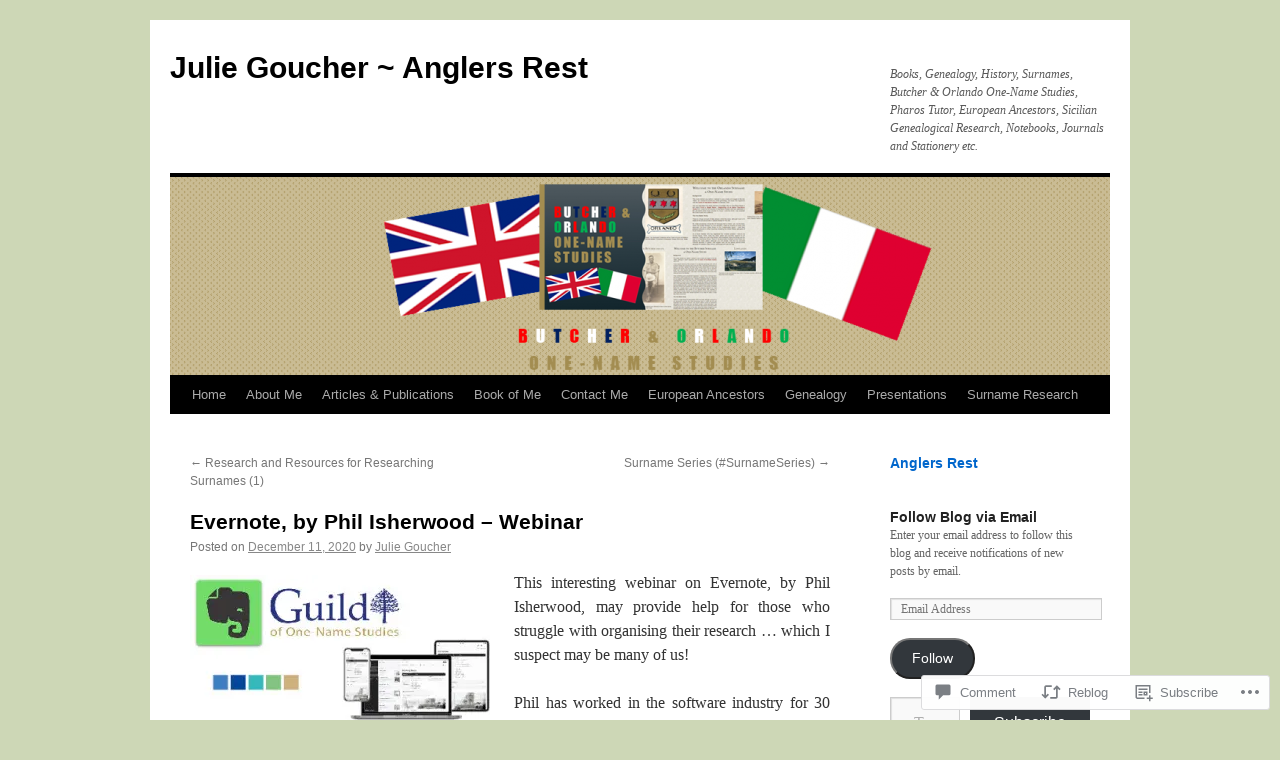

--- FILE ---
content_type: text/html; charset=UTF-8
request_url: https://anglersrest.net/2020/12/11/evernote-by-phil-isherwood-webinar/
body_size: 35545
content:
<!DOCTYPE html>
<html lang="en">
<head>
<meta charset="UTF-8" />
<title>
Evernote, by Phil Isherwood &#8211; Webinar | Julie Goucher ~ Anglers Rest </title>
<link rel="profile" href="https://gmpg.org/xfn/11" />
<link rel="stylesheet" type="text/css" media="all" href="https://s0.wp.com/wp-content/themes/pub/twentyten/style.css?m=1659017451i&amp;ver=20190507" />
<link rel="pingback" href="https://anglersrest.net/xmlrpc.php">
<meta name='robots' content='max-image-preview:large' />

<!-- Async WordPress.com Remote Login -->
<script id="wpcom_remote_login_js">
var wpcom_remote_login_extra_auth = '';
function wpcom_remote_login_remove_dom_node_id( element_id ) {
	var dom_node = document.getElementById( element_id );
	if ( dom_node ) { dom_node.parentNode.removeChild( dom_node ); }
}
function wpcom_remote_login_remove_dom_node_classes( class_name ) {
	var dom_nodes = document.querySelectorAll( '.' + class_name );
	for ( var i = 0; i < dom_nodes.length; i++ ) {
		dom_nodes[ i ].parentNode.removeChild( dom_nodes[ i ] );
	}
}
function wpcom_remote_login_final_cleanup() {
	wpcom_remote_login_remove_dom_node_classes( "wpcom_remote_login_msg" );
	wpcom_remote_login_remove_dom_node_id( "wpcom_remote_login_key" );
	wpcom_remote_login_remove_dom_node_id( "wpcom_remote_login_validate" );
	wpcom_remote_login_remove_dom_node_id( "wpcom_remote_login_js" );
	wpcom_remote_login_remove_dom_node_id( "wpcom_request_access_iframe" );
	wpcom_remote_login_remove_dom_node_id( "wpcom_request_access_styles" );
}

// Watch for messages back from the remote login
window.addEventListener( "message", function( e ) {
	if ( e.origin === "https://r-login.wordpress.com" ) {
		var data = {};
		try {
			data = JSON.parse( e.data );
		} catch( e ) {
			wpcom_remote_login_final_cleanup();
			return;
		}

		if ( data.msg === 'LOGIN' ) {
			// Clean up the login check iframe
			wpcom_remote_login_remove_dom_node_id( "wpcom_remote_login_key" );

			var id_regex = new RegExp( /^[0-9]+$/ );
			var token_regex = new RegExp( /^.*|.*|.*$/ );
			if (
				token_regex.test( data.token )
				&& id_regex.test( data.wpcomid )
			) {
				// We have everything we need to ask for a login
				var script = document.createElement( "script" );
				script.setAttribute( "id", "wpcom_remote_login_validate" );
				script.src = '/remote-login.php?wpcom_remote_login=validate'
					+ '&wpcomid=' + data.wpcomid
					+ '&token=' + encodeURIComponent( data.token )
					+ '&host=' + window.location.protocol
					+ '//' + window.location.hostname
					+ '&postid=15407'
					+ '&is_singular=1';
				document.body.appendChild( script );
			}

			return;
		}

		// Safari ITP, not logged in, so redirect
		if ( data.msg === 'LOGIN-REDIRECT' ) {
			window.location = 'https://wordpress.com/log-in?redirect_to=' + window.location.href;
			return;
		}

		// Safari ITP, storage access failed, remove the request
		if ( data.msg === 'LOGIN-REMOVE' ) {
			var css_zap = 'html { -webkit-transition: margin-top 1s; transition: margin-top 1s; } /* 9001 */ html { margin-top: 0 !important; } * html body { margin-top: 0 !important; } @media screen and ( max-width: 782px ) { html { margin-top: 0 !important; } * html body { margin-top: 0 !important; } }';
			var style_zap = document.createElement( 'style' );
			style_zap.type = 'text/css';
			style_zap.appendChild( document.createTextNode( css_zap ) );
			document.body.appendChild( style_zap );

			var e = document.getElementById( 'wpcom_request_access_iframe' );
			e.parentNode.removeChild( e );

			document.cookie = 'wordpress_com_login_access=denied; path=/; max-age=31536000';

			return;
		}

		// Safari ITP
		if ( data.msg === 'REQUEST_ACCESS' ) {
			console.log( 'request access: safari' );

			// Check ITP iframe enable/disable knob
			if ( wpcom_remote_login_extra_auth !== 'safari_itp_iframe' ) {
				return;
			}

			// If we are in a "private window" there is no ITP.
			var private_window = false;
			try {
				var opendb = window.openDatabase( null, null, null, null );
			} catch( e ) {
				private_window = true;
			}

			if ( private_window ) {
				console.log( 'private window' );
				return;
			}

			var iframe = document.createElement( 'iframe' );
			iframe.id = 'wpcom_request_access_iframe';
			iframe.setAttribute( 'scrolling', 'no' );
			iframe.setAttribute( 'sandbox', 'allow-storage-access-by-user-activation allow-scripts allow-same-origin allow-top-navigation-by-user-activation' );
			iframe.src = 'https://r-login.wordpress.com/remote-login.php?wpcom_remote_login=request_access&origin=' + encodeURIComponent( data.origin ) + '&wpcomid=' + encodeURIComponent( data.wpcomid );

			var css = 'html { -webkit-transition: margin-top 1s; transition: margin-top 1s; } /* 9001 */ html { margin-top: 46px !important; } * html body { margin-top: 46px !important; } @media screen and ( max-width: 660px ) { html { margin-top: 71px !important; } * html body { margin-top: 71px !important; } #wpcom_request_access_iframe { display: block; height: 71px !important; } } #wpcom_request_access_iframe { border: 0px; height: 46px; position: fixed; top: 0; left: 0; width: 100%; min-width: 100%; z-index: 99999; background: #23282d; } ';

			var style = document.createElement( 'style' );
			style.type = 'text/css';
			style.id = 'wpcom_request_access_styles';
			style.appendChild( document.createTextNode( css ) );
			document.body.appendChild( style );

			document.body.appendChild( iframe );
		}

		if ( data.msg === 'DONE' ) {
			wpcom_remote_login_final_cleanup();
		}
	}
}, false );

// Inject the remote login iframe after the page has had a chance to load
// more critical resources
window.addEventListener( "DOMContentLoaded", function( e ) {
	var iframe = document.createElement( "iframe" );
	iframe.style.display = "none";
	iframe.setAttribute( "scrolling", "no" );
	iframe.setAttribute( "id", "wpcom_remote_login_key" );
	iframe.src = "https://r-login.wordpress.com/remote-login.php"
		+ "?wpcom_remote_login=key"
		+ "&origin=aHR0cHM6Ly9hbmdsZXJzcmVzdC5uZXQ%3D"
		+ "&wpcomid=100905428"
		+ "&time=" + Math.floor( Date.now() / 1000 );
	document.body.appendChild( iframe );
}, false );
</script>
<link rel='dns-prefetch' href='//s0.wp.com' />
<link rel='dns-prefetch' href='//widgets.wp.com' />
<link rel='dns-prefetch' href='//wordpress.com' />
<link rel="alternate" type="application/rss+xml" title="Julie Goucher ~ Anglers Rest  &raquo; Feed" href="https://anglersrest.net/feed/" />
<link rel="alternate" type="application/rss+xml" title="Julie Goucher ~ Anglers Rest  &raquo; Comments Feed" href="https://anglersrest.net/comments/feed/" />
<link rel="alternate" type="application/rss+xml" title="Julie Goucher ~ Anglers Rest  &raquo; Evernote, by Phil Isherwood &#8211;&nbsp;Webinar Comments Feed" href="https://anglersrest.net/2020/12/11/evernote-by-phil-isherwood-webinar/feed/" />
	<script type="text/javascript">
		/* <![CDATA[ */
		function addLoadEvent(func) {
			var oldonload = window.onload;
			if (typeof window.onload != 'function') {
				window.onload = func;
			} else {
				window.onload = function () {
					oldonload();
					func();
				}
			}
		}
		/* ]]> */
	</script>
	<link crossorigin='anonymous' rel='stylesheet' id='all-css-0-1' href='/_static/??-eJxtzEkKgDAMQNELWYNjcSGeRdog1Q7BpHh9UQRBXD74fDhImRQFo0DIinxeXGRYUWg222PgHCEkmz0y7OhnQasosXxUGuYC/o/ebfh+b135FMZKd02th77t1hMpiDR+&cssminify=yes' type='text/css' media='all' />
<style id='wp-emoji-styles-inline-css'>

	img.wp-smiley, img.emoji {
		display: inline !important;
		border: none !important;
		box-shadow: none !important;
		height: 1em !important;
		width: 1em !important;
		margin: 0 0.07em !important;
		vertical-align: -0.1em !important;
		background: none !important;
		padding: 0 !important;
	}
/*# sourceURL=wp-emoji-styles-inline-css */
</style>
<link crossorigin='anonymous' rel='stylesheet' id='all-css-2-1' href='/wp-content/plugins/gutenberg-core/v22.2.0/build/styles/block-library/style.css?m=1764855221i&cssminify=yes' type='text/css' media='all' />
<style id='wp-block-library-inline-css'>
.has-text-align-justify {
	text-align:justify;
}
.has-text-align-justify{text-align:justify;}

/*# sourceURL=wp-block-library-inline-css */
</style><style id='wp-block-group-inline-css'>
.wp-block-group{box-sizing:border-box}:where(.wp-block-group.wp-block-group-is-layout-constrained){position:relative}
/*# sourceURL=/wp-content/plugins/gutenberg-core/v22.2.0/build/styles/block-library/group/style.css */
</style>
<style id='wp-block-group-theme-inline-css'>
:where(.wp-block-group.has-background){padding:1.25em 2.375em}
/*# sourceURL=/wp-content/plugins/gutenberg-core/v22.2.0/build/styles/block-library/group/theme.css */
</style>
<style id='wp-block-categories-inline-css'>
.wp-block-categories{box-sizing:border-box}.wp-block-categories.alignleft{margin-right:2em}.wp-block-categories.alignright{margin-left:2em}.wp-block-categories.wp-block-categories-dropdown.aligncenter{text-align:center}.wp-block-categories .wp-block-categories__label{display:block;width:100%}
/*# sourceURL=/wp-content/plugins/gutenberg-core/v22.2.0/build/styles/block-library/categories/style.css */
</style>
<style id='wp-block-heading-inline-css'>
h1:where(.wp-block-heading).has-background,h2:where(.wp-block-heading).has-background,h3:where(.wp-block-heading).has-background,h4:where(.wp-block-heading).has-background,h5:where(.wp-block-heading).has-background,h6:where(.wp-block-heading).has-background{padding:1.25em 2.375em}h1.has-text-align-left[style*=writing-mode]:where([style*=vertical-lr]),h1.has-text-align-right[style*=writing-mode]:where([style*=vertical-rl]),h2.has-text-align-left[style*=writing-mode]:where([style*=vertical-lr]),h2.has-text-align-right[style*=writing-mode]:where([style*=vertical-rl]),h3.has-text-align-left[style*=writing-mode]:where([style*=vertical-lr]),h3.has-text-align-right[style*=writing-mode]:where([style*=vertical-rl]),h4.has-text-align-left[style*=writing-mode]:where([style*=vertical-lr]),h4.has-text-align-right[style*=writing-mode]:where([style*=vertical-rl]),h5.has-text-align-left[style*=writing-mode]:where([style*=vertical-lr]),h5.has-text-align-right[style*=writing-mode]:where([style*=vertical-rl]),h6.has-text-align-left[style*=writing-mode]:where([style*=vertical-lr]),h6.has-text-align-right[style*=writing-mode]:where([style*=vertical-rl]){rotate:180deg}
/*# sourceURL=/wp-content/plugins/gutenberg-core/v22.2.0/build/styles/block-library/heading/style.css */
</style>
<style id='wp-block-list-inline-css'>
ol,ul{box-sizing:border-box}:root :where(.wp-block-list.has-background){padding:1.25em 2.375em}
/*# sourceURL=/wp-content/plugins/gutenberg-core/v22.2.0/build/styles/block-library/list/style.css */
</style>
<style id='global-styles-inline-css'>
:root{--wp--preset--aspect-ratio--square: 1;--wp--preset--aspect-ratio--4-3: 4/3;--wp--preset--aspect-ratio--3-4: 3/4;--wp--preset--aspect-ratio--3-2: 3/2;--wp--preset--aspect-ratio--2-3: 2/3;--wp--preset--aspect-ratio--16-9: 16/9;--wp--preset--aspect-ratio--9-16: 9/16;--wp--preset--color--black: #000;--wp--preset--color--cyan-bluish-gray: #abb8c3;--wp--preset--color--white: #fff;--wp--preset--color--pale-pink: #f78da7;--wp--preset--color--vivid-red: #cf2e2e;--wp--preset--color--luminous-vivid-orange: #ff6900;--wp--preset--color--luminous-vivid-amber: #fcb900;--wp--preset--color--light-green-cyan: #7bdcb5;--wp--preset--color--vivid-green-cyan: #00d084;--wp--preset--color--pale-cyan-blue: #8ed1fc;--wp--preset--color--vivid-cyan-blue: #0693e3;--wp--preset--color--vivid-purple: #9b51e0;--wp--preset--color--blue: #0066cc;--wp--preset--color--medium-gray: #666;--wp--preset--color--light-gray: #f1f1f1;--wp--preset--gradient--vivid-cyan-blue-to-vivid-purple: linear-gradient(135deg,rgb(6,147,227) 0%,rgb(155,81,224) 100%);--wp--preset--gradient--light-green-cyan-to-vivid-green-cyan: linear-gradient(135deg,rgb(122,220,180) 0%,rgb(0,208,130) 100%);--wp--preset--gradient--luminous-vivid-amber-to-luminous-vivid-orange: linear-gradient(135deg,rgb(252,185,0) 0%,rgb(255,105,0) 100%);--wp--preset--gradient--luminous-vivid-orange-to-vivid-red: linear-gradient(135deg,rgb(255,105,0) 0%,rgb(207,46,46) 100%);--wp--preset--gradient--very-light-gray-to-cyan-bluish-gray: linear-gradient(135deg,rgb(238,238,238) 0%,rgb(169,184,195) 100%);--wp--preset--gradient--cool-to-warm-spectrum: linear-gradient(135deg,rgb(74,234,220) 0%,rgb(151,120,209) 20%,rgb(207,42,186) 40%,rgb(238,44,130) 60%,rgb(251,105,98) 80%,rgb(254,248,76) 100%);--wp--preset--gradient--blush-light-purple: linear-gradient(135deg,rgb(255,206,236) 0%,rgb(152,150,240) 100%);--wp--preset--gradient--blush-bordeaux: linear-gradient(135deg,rgb(254,205,165) 0%,rgb(254,45,45) 50%,rgb(107,0,62) 100%);--wp--preset--gradient--luminous-dusk: linear-gradient(135deg,rgb(255,203,112) 0%,rgb(199,81,192) 50%,rgb(65,88,208) 100%);--wp--preset--gradient--pale-ocean: linear-gradient(135deg,rgb(255,245,203) 0%,rgb(182,227,212) 50%,rgb(51,167,181) 100%);--wp--preset--gradient--electric-grass: linear-gradient(135deg,rgb(202,248,128) 0%,rgb(113,206,126) 100%);--wp--preset--gradient--midnight: linear-gradient(135deg,rgb(2,3,129) 0%,rgb(40,116,252) 100%);--wp--preset--font-size--small: 13px;--wp--preset--font-size--medium: 20px;--wp--preset--font-size--large: 36px;--wp--preset--font-size--x-large: 42px;--wp--preset--font-family--albert-sans: 'Albert Sans', sans-serif;--wp--preset--font-family--alegreya: Alegreya, serif;--wp--preset--font-family--arvo: Arvo, serif;--wp--preset--font-family--bodoni-moda: 'Bodoni Moda', serif;--wp--preset--font-family--bricolage-grotesque: 'Bricolage Grotesque', sans-serif;--wp--preset--font-family--cabin: Cabin, sans-serif;--wp--preset--font-family--chivo: Chivo, sans-serif;--wp--preset--font-family--commissioner: Commissioner, sans-serif;--wp--preset--font-family--cormorant: Cormorant, serif;--wp--preset--font-family--courier-prime: 'Courier Prime', monospace;--wp--preset--font-family--crimson-pro: 'Crimson Pro', serif;--wp--preset--font-family--dm-mono: 'DM Mono', monospace;--wp--preset--font-family--dm-sans: 'DM Sans', sans-serif;--wp--preset--font-family--dm-serif-display: 'DM Serif Display', serif;--wp--preset--font-family--domine: Domine, serif;--wp--preset--font-family--eb-garamond: 'EB Garamond', serif;--wp--preset--font-family--epilogue: Epilogue, sans-serif;--wp--preset--font-family--fahkwang: Fahkwang, sans-serif;--wp--preset--font-family--figtree: Figtree, sans-serif;--wp--preset--font-family--fira-sans: 'Fira Sans', sans-serif;--wp--preset--font-family--fjalla-one: 'Fjalla One', sans-serif;--wp--preset--font-family--fraunces: Fraunces, serif;--wp--preset--font-family--gabarito: Gabarito, system-ui;--wp--preset--font-family--ibm-plex-mono: 'IBM Plex Mono', monospace;--wp--preset--font-family--ibm-plex-sans: 'IBM Plex Sans', sans-serif;--wp--preset--font-family--ibarra-real-nova: 'Ibarra Real Nova', serif;--wp--preset--font-family--instrument-serif: 'Instrument Serif', serif;--wp--preset--font-family--inter: Inter, sans-serif;--wp--preset--font-family--josefin-sans: 'Josefin Sans', sans-serif;--wp--preset--font-family--jost: Jost, sans-serif;--wp--preset--font-family--libre-baskerville: 'Libre Baskerville', serif;--wp--preset--font-family--libre-franklin: 'Libre Franklin', sans-serif;--wp--preset--font-family--literata: Literata, serif;--wp--preset--font-family--lora: Lora, serif;--wp--preset--font-family--merriweather: Merriweather, serif;--wp--preset--font-family--montserrat: Montserrat, sans-serif;--wp--preset--font-family--newsreader: Newsreader, serif;--wp--preset--font-family--noto-sans-mono: 'Noto Sans Mono', sans-serif;--wp--preset--font-family--nunito: Nunito, sans-serif;--wp--preset--font-family--open-sans: 'Open Sans', sans-serif;--wp--preset--font-family--overpass: Overpass, sans-serif;--wp--preset--font-family--pt-serif: 'PT Serif', serif;--wp--preset--font-family--petrona: Petrona, serif;--wp--preset--font-family--piazzolla: Piazzolla, serif;--wp--preset--font-family--playfair-display: 'Playfair Display', serif;--wp--preset--font-family--plus-jakarta-sans: 'Plus Jakarta Sans', sans-serif;--wp--preset--font-family--poppins: Poppins, sans-serif;--wp--preset--font-family--raleway: Raleway, sans-serif;--wp--preset--font-family--roboto: Roboto, sans-serif;--wp--preset--font-family--roboto-slab: 'Roboto Slab', serif;--wp--preset--font-family--rubik: Rubik, sans-serif;--wp--preset--font-family--rufina: Rufina, serif;--wp--preset--font-family--sora: Sora, sans-serif;--wp--preset--font-family--source-sans-3: 'Source Sans 3', sans-serif;--wp--preset--font-family--source-serif-4: 'Source Serif 4', serif;--wp--preset--font-family--space-mono: 'Space Mono', monospace;--wp--preset--font-family--syne: Syne, sans-serif;--wp--preset--font-family--texturina: Texturina, serif;--wp--preset--font-family--urbanist: Urbanist, sans-serif;--wp--preset--font-family--work-sans: 'Work Sans', sans-serif;--wp--preset--spacing--20: 0.44rem;--wp--preset--spacing--30: 0.67rem;--wp--preset--spacing--40: 1rem;--wp--preset--spacing--50: 1.5rem;--wp--preset--spacing--60: 2.25rem;--wp--preset--spacing--70: 3.38rem;--wp--preset--spacing--80: 5.06rem;--wp--preset--shadow--natural: 6px 6px 9px rgba(0, 0, 0, 0.2);--wp--preset--shadow--deep: 12px 12px 50px rgba(0, 0, 0, 0.4);--wp--preset--shadow--sharp: 6px 6px 0px rgba(0, 0, 0, 0.2);--wp--preset--shadow--outlined: 6px 6px 0px -3px rgb(255, 255, 255), 6px 6px rgb(0, 0, 0);--wp--preset--shadow--crisp: 6px 6px 0px rgb(0, 0, 0);}:where(.is-layout-flex){gap: 0.5em;}:where(.is-layout-grid){gap: 0.5em;}body .is-layout-flex{display: flex;}.is-layout-flex{flex-wrap: wrap;align-items: center;}.is-layout-flex > :is(*, div){margin: 0;}body .is-layout-grid{display: grid;}.is-layout-grid > :is(*, div){margin: 0;}:where(.wp-block-columns.is-layout-flex){gap: 2em;}:where(.wp-block-columns.is-layout-grid){gap: 2em;}:where(.wp-block-post-template.is-layout-flex){gap: 1.25em;}:where(.wp-block-post-template.is-layout-grid){gap: 1.25em;}.has-black-color{color: var(--wp--preset--color--black) !important;}.has-cyan-bluish-gray-color{color: var(--wp--preset--color--cyan-bluish-gray) !important;}.has-white-color{color: var(--wp--preset--color--white) !important;}.has-pale-pink-color{color: var(--wp--preset--color--pale-pink) !important;}.has-vivid-red-color{color: var(--wp--preset--color--vivid-red) !important;}.has-luminous-vivid-orange-color{color: var(--wp--preset--color--luminous-vivid-orange) !important;}.has-luminous-vivid-amber-color{color: var(--wp--preset--color--luminous-vivid-amber) !important;}.has-light-green-cyan-color{color: var(--wp--preset--color--light-green-cyan) !important;}.has-vivid-green-cyan-color{color: var(--wp--preset--color--vivid-green-cyan) !important;}.has-pale-cyan-blue-color{color: var(--wp--preset--color--pale-cyan-blue) !important;}.has-vivid-cyan-blue-color{color: var(--wp--preset--color--vivid-cyan-blue) !important;}.has-vivid-purple-color{color: var(--wp--preset--color--vivid-purple) !important;}.has-black-background-color{background-color: var(--wp--preset--color--black) !important;}.has-cyan-bluish-gray-background-color{background-color: var(--wp--preset--color--cyan-bluish-gray) !important;}.has-white-background-color{background-color: var(--wp--preset--color--white) !important;}.has-pale-pink-background-color{background-color: var(--wp--preset--color--pale-pink) !important;}.has-vivid-red-background-color{background-color: var(--wp--preset--color--vivid-red) !important;}.has-luminous-vivid-orange-background-color{background-color: var(--wp--preset--color--luminous-vivid-orange) !important;}.has-luminous-vivid-amber-background-color{background-color: var(--wp--preset--color--luminous-vivid-amber) !important;}.has-light-green-cyan-background-color{background-color: var(--wp--preset--color--light-green-cyan) !important;}.has-vivid-green-cyan-background-color{background-color: var(--wp--preset--color--vivid-green-cyan) !important;}.has-pale-cyan-blue-background-color{background-color: var(--wp--preset--color--pale-cyan-blue) !important;}.has-vivid-cyan-blue-background-color{background-color: var(--wp--preset--color--vivid-cyan-blue) !important;}.has-vivid-purple-background-color{background-color: var(--wp--preset--color--vivid-purple) !important;}.has-black-border-color{border-color: var(--wp--preset--color--black) !important;}.has-cyan-bluish-gray-border-color{border-color: var(--wp--preset--color--cyan-bluish-gray) !important;}.has-white-border-color{border-color: var(--wp--preset--color--white) !important;}.has-pale-pink-border-color{border-color: var(--wp--preset--color--pale-pink) !important;}.has-vivid-red-border-color{border-color: var(--wp--preset--color--vivid-red) !important;}.has-luminous-vivid-orange-border-color{border-color: var(--wp--preset--color--luminous-vivid-orange) !important;}.has-luminous-vivid-amber-border-color{border-color: var(--wp--preset--color--luminous-vivid-amber) !important;}.has-light-green-cyan-border-color{border-color: var(--wp--preset--color--light-green-cyan) !important;}.has-vivid-green-cyan-border-color{border-color: var(--wp--preset--color--vivid-green-cyan) !important;}.has-pale-cyan-blue-border-color{border-color: var(--wp--preset--color--pale-cyan-blue) !important;}.has-vivid-cyan-blue-border-color{border-color: var(--wp--preset--color--vivid-cyan-blue) !important;}.has-vivid-purple-border-color{border-color: var(--wp--preset--color--vivid-purple) !important;}.has-vivid-cyan-blue-to-vivid-purple-gradient-background{background: var(--wp--preset--gradient--vivid-cyan-blue-to-vivid-purple) !important;}.has-light-green-cyan-to-vivid-green-cyan-gradient-background{background: var(--wp--preset--gradient--light-green-cyan-to-vivid-green-cyan) !important;}.has-luminous-vivid-amber-to-luminous-vivid-orange-gradient-background{background: var(--wp--preset--gradient--luminous-vivid-amber-to-luminous-vivid-orange) !important;}.has-luminous-vivid-orange-to-vivid-red-gradient-background{background: var(--wp--preset--gradient--luminous-vivid-orange-to-vivid-red) !important;}.has-very-light-gray-to-cyan-bluish-gray-gradient-background{background: var(--wp--preset--gradient--very-light-gray-to-cyan-bluish-gray) !important;}.has-cool-to-warm-spectrum-gradient-background{background: var(--wp--preset--gradient--cool-to-warm-spectrum) !important;}.has-blush-light-purple-gradient-background{background: var(--wp--preset--gradient--blush-light-purple) !important;}.has-blush-bordeaux-gradient-background{background: var(--wp--preset--gradient--blush-bordeaux) !important;}.has-luminous-dusk-gradient-background{background: var(--wp--preset--gradient--luminous-dusk) !important;}.has-pale-ocean-gradient-background{background: var(--wp--preset--gradient--pale-ocean) !important;}.has-electric-grass-gradient-background{background: var(--wp--preset--gradient--electric-grass) !important;}.has-midnight-gradient-background{background: var(--wp--preset--gradient--midnight) !important;}.has-small-font-size{font-size: var(--wp--preset--font-size--small) !important;}.has-medium-font-size{font-size: var(--wp--preset--font-size--medium) !important;}.has-large-font-size{font-size: var(--wp--preset--font-size--large) !important;}.has-x-large-font-size{font-size: var(--wp--preset--font-size--x-large) !important;}.has-albert-sans-font-family{font-family: var(--wp--preset--font-family--albert-sans) !important;}.has-alegreya-font-family{font-family: var(--wp--preset--font-family--alegreya) !important;}.has-arvo-font-family{font-family: var(--wp--preset--font-family--arvo) !important;}.has-bodoni-moda-font-family{font-family: var(--wp--preset--font-family--bodoni-moda) !important;}.has-bricolage-grotesque-font-family{font-family: var(--wp--preset--font-family--bricolage-grotesque) !important;}.has-cabin-font-family{font-family: var(--wp--preset--font-family--cabin) !important;}.has-chivo-font-family{font-family: var(--wp--preset--font-family--chivo) !important;}.has-commissioner-font-family{font-family: var(--wp--preset--font-family--commissioner) !important;}.has-cormorant-font-family{font-family: var(--wp--preset--font-family--cormorant) !important;}.has-courier-prime-font-family{font-family: var(--wp--preset--font-family--courier-prime) !important;}.has-crimson-pro-font-family{font-family: var(--wp--preset--font-family--crimson-pro) !important;}.has-dm-mono-font-family{font-family: var(--wp--preset--font-family--dm-mono) !important;}.has-dm-sans-font-family{font-family: var(--wp--preset--font-family--dm-sans) !important;}.has-dm-serif-display-font-family{font-family: var(--wp--preset--font-family--dm-serif-display) !important;}.has-domine-font-family{font-family: var(--wp--preset--font-family--domine) !important;}.has-eb-garamond-font-family{font-family: var(--wp--preset--font-family--eb-garamond) !important;}.has-epilogue-font-family{font-family: var(--wp--preset--font-family--epilogue) !important;}.has-fahkwang-font-family{font-family: var(--wp--preset--font-family--fahkwang) !important;}.has-figtree-font-family{font-family: var(--wp--preset--font-family--figtree) !important;}.has-fira-sans-font-family{font-family: var(--wp--preset--font-family--fira-sans) !important;}.has-fjalla-one-font-family{font-family: var(--wp--preset--font-family--fjalla-one) !important;}.has-fraunces-font-family{font-family: var(--wp--preset--font-family--fraunces) !important;}.has-gabarito-font-family{font-family: var(--wp--preset--font-family--gabarito) !important;}.has-ibm-plex-mono-font-family{font-family: var(--wp--preset--font-family--ibm-plex-mono) !important;}.has-ibm-plex-sans-font-family{font-family: var(--wp--preset--font-family--ibm-plex-sans) !important;}.has-ibarra-real-nova-font-family{font-family: var(--wp--preset--font-family--ibarra-real-nova) !important;}.has-instrument-serif-font-family{font-family: var(--wp--preset--font-family--instrument-serif) !important;}.has-inter-font-family{font-family: var(--wp--preset--font-family--inter) !important;}.has-josefin-sans-font-family{font-family: var(--wp--preset--font-family--josefin-sans) !important;}.has-jost-font-family{font-family: var(--wp--preset--font-family--jost) !important;}.has-libre-baskerville-font-family{font-family: var(--wp--preset--font-family--libre-baskerville) !important;}.has-libre-franklin-font-family{font-family: var(--wp--preset--font-family--libre-franklin) !important;}.has-literata-font-family{font-family: var(--wp--preset--font-family--literata) !important;}.has-lora-font-family{font-family: var(--wp--preset--font-family--lora) !important;}.has-merriweather-font-family{font-family: var(--wp--preset--font-family--merriweather) !important;}.has-montserrat-font-family{font-family: var(--wp--preset--font-family--montserrat) !important;}.has-newsreader-font-family{font-family: var(--wp--preset--font-family--newsreader) !important;}.has-noto-sans-mono-font-family{font-family: var(--wp--preset--font-family--noto-sans-mono) !important;}.has-nunito-font-family{font-family: var(--wp--preset--font-family--nunito) !important;}.has-open-sans-font-family{font-family: var(--wp--preset--font-family--open-sans) !important;}.has-overpass-font-family{font-family: var(--wp--preset--font-family--overpass) !important;}.has-pt-serif-font-family{font-family: var(--wp--preset--font-family--pt-serif) !important;}.has-petrona-font-family{font-family: var(--wp--preset--font-family--petrona) !important;}.has-piazzolla-font-family{font-family: var(--wp--preset--font-family--piazzolla) !important;}.has-playfair-display-font-family{font-family: var(--wp--preset--font-family--playfair-display) !important;}.has-plus-jakarta-sans-font-family{font-family: var(--wp--preset--font-family--plus-jakarta-sans) !important;}.has-poppins-font-family{font-family: var(--wp--preset--font-family--poppins) !important;}.has-raleway-font-family{font-family: var(--wp--preset--font-family--raleway) !important;}.has-roboto-font-family{font-family: var(--wp--preset--font-family--roboto) !important;}.has-roboto-slab-font-family{font-family: var(--wp--preset--font-family--roboto-slab) !important;}.has-rubik-font-family{font-family: var(--wp--preset--font-family--rubik) !important;}.has-rufina-font-family{font-family: var(--wp--preset--font-family--rufina) !important;}.has-sora-font-family{font-family: var(--wp--preset--font-family--sora) !important;}.has-source-sans-3-font-family{font-family: var(--wp--preset--font-family--source-sans-3) !important;}.has-source-serif-4-font-family{font-family: var(--wp--preset--font-family--source-serif-4) !important;}.has-space-mono-font-family{font-family: var(--wp--preset--font-family--space-mono) !important;}.has-syne-font-family{font-family: var(--wp--preset--font-family--syne) !important;}.has-texturina-font-family{font-family: var(--wp--preset--font-family--texturina) !important;}.has-urbanist-font-family{font-family: var(--wp--preset--font-family--urbanist) !important;}.has-work-sans-font-family{font-family: var(--wp--preset--font-family--work-sans) !important;}
/*# sourceURL=global-styles-inline-css */
</style>

<style id='classic-theme-styles-inline-css'>
/*! This file is auto-generated */
.wp-block-button__link{color:#fff;background-color:#32373c;border-radius:9999px;box-shadow:none;text-decoration:none;padding:calc(.667em + 2px) calc(1.333em + 2px);font-size:1.125em}.wp-block-file__button{background:#32373c;color:#fff;text-decoration:none}
/*# sourceURL=/wp-includes/css/classic-themes.min.css */
</style>
<link crossorigin='anonymous' rel='stylesheet' id='all-css-4-1' href='/_static/??-eJx9j8sOwkAIRX/IkTZGGxfGTzHzIHVq55GBaf18aZpu1HRD4MLhAsxZ2RQZI0OoKo+195HApoKih6wZZCKg8xpHDDJ2tEQH+I/N3vXIgtOWK8b3PpLFRhmTCxIpicHXoPgpXrTHDchZ25cSaV2xNoBq3HqPCaNLBXTlFDSztz8UULFgqh8dTFiMOIu4fEnf9XLLPdza7tI07fl66oYPKzZ26Q==&cssminify=yes' type='text/css' media='all' />
<link rel='stylesheet' id='verbum-gutenberg-css-css' href='https://widgets.wp.com/verbum-block-editor/block-editor.css?ver=1738686361' media='all' />
<link crossorigin='anonymous' rel='stylesheet' id='all-css-6-1' href='/_static/??-eJyNjU0KgCAQhS+UTUJFLqK7JFKWo4Ij0u2bCCJatZv3vZ+BEoUOnownwCyiy4v1CXRAZCSc3Q2r9CE1kwos+ECW2+k5buO1SatBXoh5BioMDqYwu6D3n9lEhzOiRP5/FSYcZS+btlPdoLYT8r1GzA==&cssminify=yes' type='text/css' media='all' />
<style id='jetpack_facebook_likebox-inline-css'>
.widget_facebook_likebox {
	overflow: hidden;
}

/*# sourceURL=/wp-content/mu-plugins/jetpack-plugin/sun/modules/widgets/facebook-likebox/style.css */
</style>
<link crossorigin='anonymous' rel='stylesheet' id='all-css-8-1' href='/_static/??-eJzTLy/QTc7PK0nNK9HPLdUtyClNz8wr1i9KTcrJTwcy0/WTi5G5ekCujj52Temp+bo5+cmJJZn5eSgc3bScxMwikFb7XFtDE1NLExMLc0OTLACohS2q&cssminify=yes' type='text/css' media='all' />
<style id='jetpack-global-styles-frontend-style-inline-css'>
:root { --font-headings: unset; --font-base: unset; --font-headings-default: -apple-system,BlinkMacSystemFont,"Segoe UI",Roboto,Oxygen-Sans,Ubuntu,Cantarell,"Helvetica Neue",sans-serif; --font-base-default: -apple-system,BlinkMacSystemFont,"Segoe UI",Roboto,Oxygen-Sans,Ubuntu,Cantarell,"Helvetica Neue",sans-serif;}
/*# sourceURL=jetpack-global-styles-frontend-style-inline-css */
</style>
<link crossorigin='anonymous' rel='stylesheet' id='all-css-10-1' href='/_static/??-eJyNjcsKAjEMRX/IGtQZBxfip0hMS9sxTYppGfx7H7gRN+7ugcs5sFRHKi1Ig9Jd5R6zGMyhVaTrh8G6QFHfORhYwlvw6P39PbPENZmt4G/ROQuBKWVkxxrVvuBH1lIoz2waILJekF+HUzlupnG3nQ77YZwfuRJIaQ==&cssminify=yes' type='text/css' media='all' />
<script type="text/javascript" id="jetpack_related-posts-js-extra">
/* <![CDATA[ */
var related_posts_js_options = {"post_heading":"h4"};
//# sourceURL=jetpack_related-posts-js-extra
/* ]]> */
</script>
<script type="text/javascript" id="wpcom-actionbar-placeholder-js-extra">
/* <![CDATA[ */
var actionbardata = {"siteID":"100905428","postID":"15407","siteURL":"https://anglersrest.net","xhrURL":"https://anglersrest.net/wp-admin/admin-ajax.php","nonce":"7ed99205b0","isLoggedIn":"","statusMessage":"","subsEmailDefault":"instantly","proxyScriptUrl":"https://s0.wp.com/wp-content/js/wpcom-proxy-request.js?m=1513050504i&amp;ver=20211021","shortlink":"https://wp.me/p6Po6U-40v","i18n":{"followedText":"New posts from this site will now appear in your \u003Ca href=\"https://wordpress.com/reader\"\u003EReader\u003C/a\u003E","foldBar":"Collapse this bar","unfoldBar":"Expand this bar","shortLinkCopied":"Shortlink copied to clipboard."}};
//# sourceURL=wpcom-actionbar-placeholder-js-extra
/* ]]> */
</script>
<script type="text/javascript" id="jetpack-mu-wpcom-settings-js-before">
/* <![CDATA[ */
var JETPACK_MU_WPCOM_SETTINGS = {"assetsUrl":"https://s0.wp.com/wp-content/mu-plugins/jetpack-mu-wpcom-plugin/sun/jetpack_vendor/automattic/jetpack-mu-wpcom/src/build/"};
//# sourceURL=jetpack-mu-wpcom-settings-js-before
/* ]]> */
</script>
<script crossorigin='anonymous' type='text/javascript'  src='/_static/??/wp-content/mu-plugins/jetpack-plugin/sun/_inc/build/related-posts/related-posts.min.js,/wp-content/js/rlt-proxy.js?m=1755011788j'></script>
<script type="text/javascript" id="rlt-proxy-js-after">
/* <![CDATA[ */
	rltInitialize( {"token":null,"iframeOrigins":["https:\/\/widgets.wp.com"]} );
//# sourceURL=rlt-proxy-js-after
/* ]]> */
</script>
<link rel="EditURI" type="application/rsd+xml" title="RSD" href="https://anglersrestblog.wordpress.com/xmlrpc.php?rsd" />
<meta name="generator" content="WordPress.com" />
<link rel="canonical" href="https://anglersrest.net/2020/12/11/evernote-by-phil-isherwood-webinar/" />
<link rel='shortlink' href='https://wp.me/p6Po6U-40v' />
<link rel="alternate" type="application/json+oembed" href="https://public-api.wordpress.com/oembed/?format=json&amp;url=https%3A%2F%2Fanglersrest.net%2F2020%2F12%2F11%2Fevernote-by-phil-isherwood-webinar%2F&amp;for=wpcom-auto-discovery" /><link rel="alternate" type="application/xml+oembed" href="https://public-api.wordpress.com/oembed/?format=xml&amp;url=https%3A%2F%2Fanglersrest.net%2F2020%2F12%2F11%2Fevernote-by-phil-isherwood-webinar%2F&amp;for=wpcom-auto-discovery" />
<!-- Jetpack Open Graph Tags -->
<meta property="og:type" content="article" />
<meta property="og:title" content="Evernote, by Phil Isherwood &#8211; Webinar" />
<meta property="og:url" content="https://anglersrest.net/2020/12/11/evernote-by-phil-isherwood-webinar/" />
<meta property="og:description" content="This interesting webinar on Evernote, by Phil Isherwood, may provide help for those who struggle with organising their research &#8230; which I suspect may be many of us! Phil has worked in the sof…" />
<meta property="article:published_time" content="2020-12-11T16:43:06+00:00" />
<meta property="article:modified_time" content="2020-12-18T16:10:55+00:00" />
<meta property="og:site_name" content="Julie Goucher ~ Anglers Rest " />
<meta property="og:image" content="https://anglersrest.net/wp-content/uploads/2020/12/evernote-image.jpg" />
<meta property="og:image:secure_url" content="https://anglersrest.net/wp-content/uploads/2020/12/evernote-image.jpg" />
<meta property="og:image:width" content="300" />
<meta property="og:image:height" content="146" />
<meta property="og:image:alt" content="" />
<meta property="og:locale" content="en_US" />
<meta property="article:publisher" content="https://www.facebook.com/WordPresscom" />
<meta name="twitter:creator" content="@juliegoucher" />
<meta name="twitter:site" content="@juliegoucher" />
<meta name="twitter:text:title" content="Evernote, by Phil Isherwood &#8211;&nbsp;Webinar" />
<meta name="twitter:image" content="https://anglersrest.net/wp-content/uploads/2020/12/evernote-image.jpg?w=144" />
<meta name="twitter:card" content="summary" />

<!-- End Jetpack Open Graph Tags -->
<link rel='openid.server' href='https://anglersrest.net/?openidserver=1' />
<link rel='openid.delegate' href='https://anglersrest.net/' />
<link rel="search" type="application/opensearchdescription+xml" href="https://anglersrest.net/osd.xml" title="Julie Goucher ~ Anglers Rest " />
<link rel="search" type="application/opensearchdescription+xml" href="https://s1.wp.com/opensearch.xml" title="WordPress.com" />
<meta name="theme-color" content="#cdd7b6" />
<meta property="fediverse:creator" name="fediverse:creator" content="anglersrest.net@anglersrest.net" />
		<style type="text/css">
			.recentcomments a {
				display: inline !important;
				padding: 0 !important;
				margin: 0 !important;
			}

			table.recentcommentsavatartop img.avatar, table.recentcommentsavatarend img.avatar {
				border: 0px;
				margin: 0;
			}

			table.recentcommentsavatartop a, table.recentcommentsavatarend a {
				border: 0px !important;
				background-color: transparent !important;
			}

			td.recentcommentsavatarend, td.recentcommentsavatartop {
				padding: 0px 0px 1px 0px;
				margin: 0px;
			}

			td.recentcommentstextend {
				border: none !important;
				padding: 0px 0px 2px 10px;
			}

			.rtl td.recentcommentstextend {
				padding: 0px 10px 2px 0px;
			}

			td.recentcommentstexttop {
				border: none;
				padding: 0px 0px 0px 10px;
			}

			.rtl td.recentcommentstexttop {
				padding: 0px 10px 0px 0px;
			}
		</style>
		<meta name="description" content="This interesting webinar on Evernote, by Phil Isherwood, may provide help for those who struggle with organising their research ... which I suspect may be many of us! Phil has worked in the software industry for 30 years and has been researching his family history for more than half of that time. He is interested&hellip;" />
<style type="text/css" id="custom-background-css">
body.custom-background { background-color: #cdd7b6; }
</style>
	
<link rel="alternate" title="ActivityPub (JSON)" type="application/activity+json" href="https://anglersrest.net/?p=15407" />
<style type="text/css" id="custom-colors-css">#access ul li.current_page_item > a, #access ul li.current_page_parent > a, #access ul li.current-menu-ancestor > a, #access ul li.current-menu-item > a, #access ul li.current-menu-parent > a { color: #FFFFFF;}
#access li:hover > a, #access ul ul *:hover > a { fg2: #ffffff;}
#access a { color: #AAAAAA;}
.entry-meta a:link, .entry-utility a:link { color: #888888;}
body { background-color: #CDD7B6;}
</style>
<link rel="icon" href="https://anglersrest.net/wp-content/uploads/2018/07/cropped-anglers-rest.jpg?w=32" sizes="32x32" />
<link rel="icon" href="https://anglersrest.net/wp-content/uploads/2018/07/cropped-anglers-rest.jpg?w=192" sizes="192x192" />
<link rel="apple-touch-icon" href="https://anglersrest.net/wp-content/uploads/2018/07/cropped-anglers-rest.jpg?w=180" />
<meta name="msapplication-TileImage" content="https://anglersrest.net/wp-content/uploads/2018/07/cropped-anglers-rest.jpg?w=270" />
<link crossorigin='anonymous' rel='stylesheet' id='all-css-0-3' href='/_static/??-eJyVjssKwkAMRX/INowP1IX4KdKmg6SdScJkQn+/FR/gTpfncjhcmLVB4Rq5QvZGk9+JDcZYtcPpxWDOcCNG6JPgZGAzaSwtmm3g50CWwVM0wK6IW0wf5z382XseckrDir1hIa0kq/tFbSZ+hK/5Eo6H3fkU9mE7Lr2lXSA=&cssminify=yes' type='text/css' media='all' />
<style id='jetpack-block-subscriptions-inline-css'>
.is-style-compact .is-not-subscriber .wp-block-button__link,.is-style-compact .is-not-subscriber .wp-block-jetpack-subscriptions__button{border-end-start-radius:0!important;border-start-start-radius:0!important;margin-inline-start:0!important}.is-style-compact .is-not-subscriber .components-text-control__input,.is-style-compact .is-not-subscriber p#subscribe-email input[type=email]{border-end-end-radius:0!important;border-start-end-radius:0!important}.is-style-compact:not(.wp-block-jetpack-subscriptions__use-newline) .components-text-control__input{border-inline-end-width:0!important}.wp-block-jetpack-subscriptions.wp-block-jetpack-subscriptions__supports-newline .wp-block-jetpack-subscriptions__form-container{display:flex;flex-direction:column}.wp-block-jetpack-subscriptions.wp-block-jetpack-subscriptions__supports-newline:not(.wp-block-jetpack-subscriptions__use-newline) .is-not-subscriber .wp-block-jetpack-subscriptions__form-elements{align-items:flex-start;display:flex}.wp-block-jetpack-subscriptions.wp-block-jetpack-subscriptions__supports-newline:not(.wp-block-jetpack-subscriptions__use-newline) p#subscribe-submit{display:flex;justify-content:center}.wp-block-jetpack-subscriptions.wp-block-jetpack-subscriptions__supports-newline .wp-block-jetpack-subscriptions__form .wp-block-jetpack-subscriptions__button,.wp-block-jetpack-subscriptions.wp-block-jetpack-subscriptions__supports-newline .wp-block-jetpack-subscriptions__form .wp-block-jetpack-subscriptions__textfield .components-text-control__input,.wp-block-jetpack-subscriptions.wp-block-jetpack-subscriptions__supports-newline .wp-block-jetpack-subscriptions__form button,.wp-block-jetpack-subscriptions.wp-block-jetpack-subscriptions__supports-newline .wp-block-jetpack-subscriptions__form input[type=email],.wp-block-jetpack-subscriptions.wp-block-jetpack-subscriptions__supports-newline form .wp-block-jetpack-subscriptions__button,.wp-block-jetpack-subscriptions.wp-block-jetpack-subscriptions__supports-newline form .wp-block-jetpack-subscriptions__textfield .components-text-control__input,.wp-block-jetpack-subscriptions.wp-block-jetpack-subscriptions__supports-newline form button,.wp-block-jetpack-subscriptions.wp-block-jetpack-subscriptions__supports-newline form input[type=email]{box-sizing:border-box;cursor:pointer;line-height:1.3;min-width:auto!important;white-space:nowrap!important}.wp-block-jetpack-subscriptions.wp-block-jetpack-subscriptions__supports-newline .wp-block-jetpack-subscriptions__form input[type=email]::placeholder,.wp-block-jetpack-subscriptions.wp-block-jetpack-subscriptions__supports-newline .wp-block-jetpack-subscriptions__form input[type=email]:disabled,.wp-block-jetpack-subscriptions.wp-block-jetpack-subscriptions__supports-newline form input[type=email]::placeholder,.wp-block-jetpack-subscriptions.wp-block-jetpack-subscriptions__supports-newline form input[type=email]:disabled{color:currentColor;opacity:.5}.wp-block-jetpack-subscriptions.wp-block-jetpack-subscriptions__supports-newline .wp-block-jetpack-subscriptions__form .wp-block-jetpack-subscriptions__button,.wp-block-jetpack-subscriptions.wp-block-jetpack-subscriptions__supports-newline .wp-block-jetpack-subscriptions__form button,.wp-block-jetpack-subscriptions.wp-block-jetpack-subscriptions__supports-newline form .wp-block-jetpack-subscriptions__button,.wp-block-jetpack-subscriptions.wp-block-jetpack-subscriptions__supports-newline form button{border-color:#0000;border-style:solid}.wp-block-jetpack-subscriptions.wp-block-jetpack-subscriptions__supports-newline .wp-block-jetpack-subscriptions__form .wp-block-jetpack-subscriptions__textfield,.wp-block-jetpack-subscriptions.wp-block-jetpack-subscriptions__supports-newline .wp-block-jetpack-subscriptions__form p#subscribe-email,.wp-block-jetpack-subscriptions.wp-block-jetpack-subscriptions__supports-newline form .wp-block-jetpack-subscriptions__textfield,.wp-block-jetpack-subscriptions.wp-block-jetpack-subscriptions__supports-newline form p#subscribe-email{background:#0000;flex-grow:1}.wp-block-jetpack-subscriptions.wp-block-jetpack-subscriptions__supports-newline .wp-block-jetpack-subscriptions__form .wp-block-jetpack-subscriptions__textfield .components-base-control__field,.wp-block-jetpack-subscriptions.wp-block-jetpack-subscriptions__supports-newline .wp-block-jetpack-subscriptions__form .wp-block-jetpack-subscriptions__textfield .components-text-control__input,.wp-block-jetpack-subscriptions.wp-block-jetpack-subscriptions__supports-newline .wp-block-jetpack-subscriptions__form .wp-block-jetpack-subscriptions__textfield input[type=email],.wp-block-jetpack-subscriptions.wp-block-jetpack-subscriptions__supports-newline .wp-block-jetpack-subscriptions__form p#subscribe-email .components-base-control__field,.wp-block-jetpack-subscriptions.wp-block-jetpack-subscriptions__supports-newline .wp-block-jetpack-subscriptions__form p#subscribe-email .components-text-control__input,.wp-block-jetpack-subscriptions.wp-block-jetpack-subscriptions__supports-newline .wp-block-jetpack-subscriptions__form p#subscribe-email input[type=email],.wp-block-jetpack-subscriptions.wp-block-jetpack-subscriptions__supports-newline form .wp-block-jetpack-subscriptions__textfield .components-base-control__field,.wp-block-jetpack-subscriptions.wp-block-jetpack-subscriptions__supports-newline form .wp-block-jetpack-subscriptions__textfield .components-text-control__input,.wp-block-jetpack-subscriptions.wp-block-jetpack-subscriptions__supports-newline form .wp-block-jetpack-subscriptions__textfield input[type=email],.wp-block-jetpack-subscriptions.wp-block-jetpack-subscriptions__supports-newline form p#subscribe-email .components-base-control__field,.wp-block-jetpack-subscriptions.wp-block-jetpack-subscriptions__supports-newline form p#subscribe-email .components-text-control__input,.wp-block-jetpack-subscriptions.wp-block-jetpack-subscriptions__supports-newline form p#subscribe-email input[type=email]{height:auto;margin:0;width:100%}.wp-block-jetpack-subscriptions.wp-block-jetpack-subscriptions__supports-newline .wp-block-jetpack-subscriptions__form p#subscribe-email,.wp-block-jetpack-subscriptions.wp-block-jetpack-subscriptions__supports-newline .wp-block-jetpack-subscriptions__form p#subscribe-submit,.wp-block-jetpack-subscriptions.wp-block-jetpack-subscriptions__supports-newline form p#subscribe-email,.wp-block-jetpack-subscriptions.wp-block-jetpack-subscriptions__supports-newline form p#subscribe-submit{line-height:0;margin:0;padding:0}.wp-block-jetpack-subscriptions.wp-block-jetpack-subscriptions__supports-newline.wp-block-jetpack-subscriptions__show-subs .wp-block-jetpack-subscriptions__subscount{font-size:16px;margin:8px 0;text-align:end}.wp-block-jetpack-subscriptions.wp-block-jetpack-subscriptions__supports-newline.wp-block-jetpack-subscriptions__use-newline .wp-block-jetpack-subscriptions__form-elements{display:block}.wp-block-jetpack-subscriptions.wp-block-jetpack-subscriptions__supports-newline.wp-block-jetpack-subscriptions__use-newline .wp-block-jetpack-subscriptions__button,.wp-block-jetpack-subscriptions.wp-block-jetpack-subscriptions__supports-newline.wp-block-jetpack-subscriptions__use-newline button{display:inline-block;max-width:100%}.wp-block-jetpack-subscriptions.wp-block-jetpack-subscriptions__supports-newline.wp-block-jetpack-subscriptions__use-newline .wp-block-jetpack-subscriptions__subscount{text-align:start}#subscribe-submit.is-link{text-align:center;width:auto!important}#subscribe-submit.is-link a{margin-left:0!important;margin-top:0!important;width:auto!important}@keyframes jetpack-memberships_button__spinner-animation{to{transform:rotate(1turn)}}.jetpack-memberships-spinner{display:none;height:1em;margin:0 0 0 5px;width:1em}.jetpack-memberships-spinner svg{height:100%;margin-bottom:-2px;width:100%}.jetpack-memberships-spinner-rotating{animation:jetpack-memberships_button__spinner-animation .75s linear infinite;transform-origin:center}.is-loading .jetpack-memberships-spinner{display:inline-block}body.jetpack-memberships-modal-open{overflow:hidden}dialog.jetpack-memberships-modal{opacity:1}dialog.jetpack-memberships-modal,dialog.jetpack-memberships-modal iframe{background:#0000;border:0;bottom:0;box-shadow:none;height:100%;left:0;margin:0;padding:0;position:fixed;right:0;top:0;width:100%}dialog.jetpack-memberships-modal::backdrop{background-color:#000;opacity:.7;transition:opacity .2s ease-out}dialog.jetpack-memberships-modal.is-loading,dialog.jetpack-memberships-modal.is-loading::backdrop{opacity:0}
/*# sourceURL=/wp-content/mu-plugins/jetpack-plugin/sun/_inc/blocks/subscriptions/view.css?minify=false */
</style>
</head>

<body class="wp-singular post-template-default single single-post postid-15407 single-format-standard custom-background wp-theme-pubtwentyten customizer-styles-applied single-author jetpack-reblog-enabled custom-colors">
<div id="wrapper" class="hfeed">
	<div id="header">
		<div id="masthead">
			<div id="branding" role="banner">
								<div id="site-title">
					<span>
						<a href="https://anglersrest.net/" title="Julie Goucher ~ Anglers Rest " rel="home">Julie Goucher ~ Anglers Rest </a>
					</span>
				</div>
				<div id="site-description">Books, Genealogy, History, Surnames, Butcher &amp; Orlando One-Name Studies, Pharos Tutor, European Ancestors, Sicilian Genealogical Research, Notebooks, Journals and Stationery   etc.</div>

									<a class="home-link" href="https://anglersrest.net/" title="Julie Goucher ~ Anglers Rest " rel="home">
						<img src="https://anglersrest.net/wp-content/uploads/2020/06/cropped-butcher-orlando-one-name-studies-2-1.png" width="940" height="198" alt="" />
					</a>
								</div><!-- #branding -->

			<div id="access" role="navigation">
								<div class="skip-link screen-reader-text"><a href="#content" title="Skip to content">Skip to content</a></div>
				<div class="menu"><ul>
<li ><a href="https://anglersrest.net/">Home</a></li><li class="page_item page-item-1 page_item_has_children"><a href="https://anglersrest.net/about/">About Me</a>
<ul class='children'>
	<li class="page_item page-item-4903"><a href="https://anglersrest.net/about/book-reviews/">Book Reviews</a></li>
	<li class="page_item page-item-14558"><a href="https://anglersrest.net/about/privacy-policy/">Privacy Policy</a></li>
</ul>
</li>
<li class="page_item page-item-9311"><a href="https://anglersrest.net/articles-guest-posts/">Articles &amp; Publications</a></li>
<li class="page_item page-item-9606"><a href="https://anglersrest.net/book-of-me/">Book of Me</a></li>
<li class="page_item page-item-4889"><a href="https://anglersrest.net/contact-me/">Contact Me</a></li>
<li class="page_item page-item-12938"><a href="https://anglersrest.net/european-research/">European Ancestors</a></li>
<li class="page_item page-item-4895 page_item_has_children"><a href="https://anglersrest.net/genealogical-research/">Genealogy</a>
<ul class='children'>
	<li class="page_item page-item-19086"><a href="https://anglersrest.net/genealogical-research/allaboutthatplace/">All About That&nbsp;Place</a></li>
	<li class="page_item page-item-18745"><a href="https://anglersrest.net/genealogical-research/downloadable-documents/">Downloadable Documents</a></li>
	<li class="page_item page-item-16181"><a href="https://anglersrest.net/genealogical-research/hadrians-wall/">Genealogy and Local History Along the Wall &#8211; Hadrian&#8217;s Wall&nbsp;(#HW1900)</a></li>
	<li class="page_item page-item-17517"><a href="https://anglersrest.net/genealogical-research/local-history/">Local History &#8211;&nbsp;General</a></li>
	<li class="page_item page-item-18250"><a href="https://anglersrest.net/genealogical-research/hss/">Local History &#8211; Hampshire, Surrey &amp;&nbsp;Sussex</a></li>
	<li class="page_item page-item-18273"><a href="https://anglersrest.net/genealogical-research/northeast/">Local History – Northumberland &amp;&nbsp;Durham</a></li>
	<li class="page_item page-item-19217"><a href="https://anglersrest.net/genealogical-research/medicalgenealogy/">Medical Genealogy Series &#8211;&nbsp;Resources</a></li>
	<li class="page_item page-item-16276"><a href="https://anglersrest.net/genealogical-research/puttenham/">One-Place Study &#8211; Puttenham (incorporating&nbsp;Wanborough)</a></li>
	<li class="page_item page-item-16273"><a href="https://anglersrest.net/genealogical-research/sutera/">One-Place Study – Sutera,&nbsp;Sicily</a></li>
	<li class="page_item page-item-17372"><a href="https://anglersrest.net/genealogical-research/periodsofhistory/">Periods of History, Dates and&nbsp;Terminology</a></li>
</ul>
</li>
<li class="page_item page-item-12933 page_item_has_children"><a href="https://anglersrest.net/presentations/">Presentations</a>
<ul class='children'>
	<li class="page_item page-item-16456"><a href="https://anglersrest.net/presentations/scheduled-presentations/">Forthcoming Presentations &amp;&nbsp;Courses</a></li>
	<li class="page_item page-item-16459"><a href="https://anglersrest.net/presentations/previous-talks/">Selected Previous Talks and&nbsp;Courses</a></li>
	<li class="page_item page-item-16598"><a href="https://anglersrest.net/presentations/online/">Listen to and Watch Online&nbsp;Recordings</a></li>
	<li class="page_item page-item-16441"><a href="https://anglersrest.net/presentations/selection-of-testimonials/">Selection of Testimonials</a></li>
</ul>
</li>
<li class="page_item page-item-9827 page_item_has_children"><a href="https://anglersrest.net/surname-research/">Surname Research</a>
<ul class='children'>
	<li class="page_item page-item-16783"><a href="https://anglersrest.net/surname-research/names-and-surnames-bibliography/">Names and Surnames&nbsp;Bibliography</a></li>
	<li class="page_item page-item-17359"><a href="https://anglersrest.net/surname-research/namesplaces/">Names and Places &#8211;&nbsp;Links</a></li>
	<li class="page_item page-item-16842"><a href="https://anglersrest.net/surname-research/surname-distribution-maps/">Surname Distribution Maps</a></li>
</ul>
</li>
</ul></div>
			</div><!-- #access -->
		</div><!-- #masthead -->
	</div><!-- #header -->

	<div id="main">

		<div id="container">
			<div id="content" role="main">

			

				<div id="nav-above" class="navigation">
					<div class="nav-previous"><a href="https://anglersrest.net/2020/12/01/research-resources/" rel="prev"><span class="meta-nav">&larr;</span> Research and Resources for Researching Surnames&nbsp;(1)</a></div>
					<div class="nav-next"><a href="https://anglersrest.net/2021/01/28/surname-series-2021-surnameseries/" rel="next">Surname Series (#SurnameSeries) <span class="meta-nav">&rarr;</span></a></div>
				</div><!-- #nav-above -->

				<div id="post-15407" class="post-15407 post type-post status-publish format-standard hentry category-evernote-one-note category-genealogy-2">
											<h2 class="entry-title"><a href="https://anglersrest.net/2020/12/11/evernote-by-phil-isherwood-webinar/" rel="bookmark">Evernote, by Phil Isherwood &#8211;&nbsp;Webinar</a></h2>					
					<div class="entry-meta">
						<span class="meta-prep meta-prep-author">Posted on</span> <a href="https://anglersrest.net/2020/12/11/evernote-by-phil-isherwood-webinar/" title="4:43 pm" rel="bookmark"><span class="entry-date">December 11, 2020</span></a> <span class="meta-sep">by</span> <span class="author vcard"><a class="url fn n" href="https://anglersrest.net/author/juliegoucher/" title="View all posts by Julie Goucher">Julie Goucher</a></span>					</div><!-- .entry-meta -->

					<div class="entry-content">
						<p style="text-align:justify;"><a href="https://anglersrest.net/wp-content/uploads/2020/12/evernote-image.jpg"><img data-attachment-id="15409" data-permalink="https://anglersrest.net/2020/12/11/evernote-by-phil-isherwood-webinar/evernote-image/" data-orig-file="https://anglersrest.net/wp-content/uploads/2020/12/evernote-image.jpg" data-orig-size="383,186" data-comments-opened="1" data-image-meta="{&quot;aperture&quot;:&quot;0&quot;,&quot;credit&quot;:&quot;&quot;,&quot;camera&quot;:&quot;&quot;,&quot;caption&quot;:&quot;&quot;,&quot;created_timestamp&quot;:&quot;0&quot;,&quot;copyright&quot;:&quot;&quot;,&quot;focal_length&quot;:&quot;0&quot;,&quot;iso&quot;:&quot;0&quot;,&quot;shutter_speed&quot;:&quot;0&quot;,&quot;title&quot;:&quot;&quot;,&quot;orientation&quot;:&quot;0&quot;}" data-image-title="Evernote Image" data-image-description="" data-image-caption="" data-medium-file="https://anglersrest.net/wp-content/uploads/2020/12/evernote-image.jpg?w=300" data-large-file="https://anglersrest.net/wp-content/uploads/2020/12/evernote-image.jpg?w=383" class="alignleft size-medium wp-image-15409" src="https://anglersrest.net/wp-content/uploads/2020/12/evernote-image.jpg?w=300&#038;h=146" alt="" width="300" height="146" srcset="https://anglersrest.net/wp-content/uploads/2020/12/evernote-image.jpg?w=300 300w, https://anglersrest.net/wp-content/uploads/2020/12/evernote-image.jpg?w=150 150w, https://anglersrest.net/wp-content/uploads/2020/12/evernote-image.jpg 383w" sizes="(max-width: 300px) 100vw, 300px" /></a>This interesting webinar on Evernote, by Phil Isherwood, may provide help for those who struggle with organising their research &#8230; which I suspect may be many of us!</p>
<p style="text-align:justify;">Phil has worked in the software industry for 30 years and has been researching his family history for more than half of that time. He is interested in the use of innovative technology in both genealogy and his professional life.</p>
<p style="text-align:justify;">His talk will cover:</p>
<p style="text-align:justify;">* What Evernote is<br />
* How it works<br />
* It’s strengths and weaknesses<br />
* Why it is useful for genealogical research.</p>
<p style="text-align:justify;">A significant section of the talk is dedicated to live examples of how he has used Evernote to solve specific organisational challenges.</p>
<p style="text-align:justify;">Evernote is particularly relevant to those pursuing one-name studies as it has great strengths in storage, indexing, searching and retrieval across large volumes of materials.</p>
<p style="text-align:justify;">The webinar will take place at <strong>8pm</strong> <strong>(GMT)</strong> on <strong>Thursday 17 December</strong> and the recording will be available to watch by Guild members only for two weeks after that. Non-members can watch the presentation LIVE only.</p>
<p style="text-align:justify;">
<div id="jp-post-flair" class="sharedaddy sd-like-enabled sd-sharing-enabled"><div class="sharedaddy sd-sharing-enabled"><div class="robots-nocontent sd-block sd-social sd-social-icon-text sd-sharing"><h3 class="sd-title">Share this:</h3><div class="sd-content"><ul><li class="share-email"><a rel="nofollow noopener noreferrer"
				data-shared="sharing-email-15407"
				class="share-email sd-button share-icon"
				href="mailto:?subject=%5BShared%20Post%5D%20Evernote%2C%20by%20Phil%20Isherwood%20-%20Webinar&#038;body=https%3A%2F%2Fanglersrest.net%2F2020%2F12%2F11%2Fevernote-by-phil-isherwood-webinar%2F&#038;share=email"
				target="_blank"
				aria-labelledby="sharing-email-15407"
				data-email-share-error-title="Do you have email set up?" data-email-share-error-text="If you&#039;re having problems sharing via email, you might not have email set up for your browser. You may need to create a new email yourself." data-email-share-nonce="8f81873eb0" data-email-share-track-url="https://anglersrest.net/2020/12/11/evernote-by-phil-isherwood-webinar/?share=email">
				<span id="sharing-email-15407" hidden>Click to email a link to a friend (Opens in new window)</span>
				<span>Email</span>
			</a></li><li class="share-twitter"><a rel="nofollow noopener noreferrer"
				data-shared="sharing-twitter-15407"
				class="share-twitter sd-button share-icon"
				href="https://anglersrest.net/2020/12/11/evernote-by-phil-isherwood-webinar/?share=twitter"
				target="_blank"
				aria-labelledby="sharing-twitter-15407"
				>
				<span id="sharing-twitter-15407" hidden>Click to share on X (Opens in new window)</span>
				<span>X</span>
			</a></li><li class="share-facebook"><a rel="nofollow noopener noreferrer"
				data-shared="sharing-facebook-15407"
				class="share-facebook sd-button share-icon"
				href="https://anglersrest.net/2020/12/11/evernote-by-phil-isherwood-webinar/?share=facebook"
				target="_blank"
				aria-labelledby="sharing-facebook-15407"
				>
				<span id="sharing-facebook-15407" hidden>Click to share on Facebook (Opens in new window)</span>
				<span>Facebook</span>
			</a></li><li class="share-end"></li></ul></div></div></div><div class='sharedaddy sd-block sd-like jetpack-likes-widget-wrapper jetpack-likes-widget-unloaded' id='like-post-wrapper-100905428-15407-696127f26fb6f' data-src='//widgets.wp.com/likes/index.html?ver=20260109#blog_id=100905428&amp;post_id=15407&amp;origin=anglersrestblog.wordpress.com&amp;obj_id=100905428-15407-696127f26fb6f&amp;domain=anglersrest.net' data-name='like-post-frame-100905428-15407-696127f26fb6f' data-title='Like or Reblog'><div class='likes-widget-placeholder post-likes-widget-placeholder' style='height: 55px;'><span class='button'><span>Like</span></span> <span class='loading'>Loading...</span></div><span class='sd-text-color'></span><a class='sd-link-color'></a></div>
<div id='jp-relatedposts' class='jp-relatedposts' >
	<h3 class="jp-relatedposts-headline"><em>Related</em></h3>
</div></div>											</div><!-- .entry-content -->

							<div id="entry-author-info">
						<div id="author-avatar">
							<img referrerpolicy="no-referrer" alt='Unknown&#039;s avatar' src='https://0.gravatar.com/avatar/f457e9f90fddba6108f1952e8940806e8585295cdc56d3a2868d64a95ed6b535?s=60&#038;d=identicon&#038;r=G' srcset='https://0.gravatar.com/avatar/f457e9f90fddba6108f1952e8940806e8585295cdc56d3a2868d64a95ed6b535?s=60&#038;d=identicon&#038;r=G 1x, https://0.gravatar.com/avatar/f457e9f90fddba6108f1952e8940806e8585295cdc56d3a2868d64a95ed6b535?s=90&#038;d=identicon&#038;r=G 1.5x, https://0.gravatar.com/avatar/f457e9f90fddba6108f1952e8940806e8585295cdc56d3a2868d64a95ed6b535?s=120&#038;d=identicon&#038;r=G 2x, https://0.gravatar.com/avatar/f457e9f90fddba6108f1952e8940806e8585295cdc56d3a2868d64a95ed6b535?s=180&#038;d=identicon&#038;r=G 3x, https://0.gravatar.com/avatar/f457e9f90fddba6108f1952e8940806e8585295cdc56d3a2868d64a95ed6b535?s=240&#038;d=identicon&#038;r=G 4x' class='avatar avatar-60' height='60' width='60' loading='lazy' decoding='async' />						</div><!-- #author-avatar -->
						<div id="author-description">
							<h2>
							About Julie Goucher							</h2>
							Genealogist, Author, Presenter, native Guildfordian, avid note taker and journal writer. Lover of Books, Stationery &amp; History; Surnames, Butcher &amp; Orlando One-Name Studies. 
Pharos Tutor for all One-Name Studies/surname courses as well as Researching Ancestors from Continental Europe.							<div id="author-link">
								<a href="https://anglersrest.net/author/juliegoucher/" rel="author">
									View all posts by Julie Goucher <span class="meta-nav">&rarr;</span>								</a>
							</div><!-- #author-link	-->
						</div><!-- #author-description -->
					</div><!-- #entry-author-info -->

						<div class="entry-utility">
							This entry was posted in <a href="https://anglersrest.net/category/evernote-one-note/" rel="category tag">Evernote &amp; One Note</a>, <a href="https://anglersrest.net/category/genealogy-2/" rel="category tag">Genealogy</a>. Bookmark the <a href="https://anglersrest.net/2020/12/11/evernote-by-phil-isherwood-webinar/" title="Permalink to Evernote, by Phil Isherwood &#8211;&nbsp;Webinar" rel="bookmark">permalink</a>.													</div><!-- .entry-utility -->
					</div><!-- #post-15407 -->

				<div id="nav-below" class="navigation">
					<div class="nav-previous"><a href="https://anglersrest.net/2020/12/01/research-resources/" rel="prev"><span class="meta-nav">&larr;</span> Research and Resources for Researching Surnames&nbsp;(1)</a></div>
					<div class="nav-next"><a href="https://anglersrest.net/2021/01/28/surname-series-2021-surnameseries/" rel="next">Surname Series (#SurnameSeries) <span class="meta-nav">&rarr;</span></a></div>
				</div><!-- #nav-below -->

				
			<div id="comments">



	<div id="respond" class="comment-respond">
		<h3 id="reply-title" class="comment-reply-title">Leave a comment <small><a rel="nofollow" id="cancel-comment-reply-link" href="/2020/12/11/evernote-by-phil-isherwood-webinar/#respond" style="display:none;">Cancel reply</a></small></h3><form action="https://anglersrest.net/wp-comments-post.php" method="post" id="commentform" class="comment-form">


<div class="comment-form__verbum transparent"></div><div class="verbum-form-meta"><input type='hidden' name='comment_post_ID' value='15407' id='comment_post_ID' />
<input type='hidden' name='comment_parent' id='comment_parent' value='0' />

			<input type="hidden" name="highlander_comment_nonce" id="highlander_comment_nonce" value="cee02524e1" />
			<input type="hidden" name="verbum_show_subscription_modal" value="" /></div><p style="display: none;"><input type="hidden" id="akismet_comment_nonce" name="akismet_comment_nonce" value="648feb2191" /></p><p style="display: none !important;" class="akismet-fields-container" data-prefix="ak_"><label>&#916;<textarea name="ak_hp_textarea" cols="45" rows="8" maxlength="100"></textarea></label><input type="hidden" id="ak_js_1" name="ak_js" value="169"/><script type="text/javascript">
/* <![CDATA[ */
document.getElementById( "ak_js_1" ).setAttribute( "value", ( new Date() ).getTime() );
/* ]]> */
</script>
</p></form>	</div><!-- #respond -->
	<p class="akismet_comment_form_privacy_notice">This site uses Akismet to reduce spam. <a href="https://akismet.com/privacy/" target="_blank" rel="nofollow noopener">Learn how your comment data is processed.</a></p>
</div><!-- #comments -->

	
			</div><!-- #content -->
		</div><!-- #container -->


		<div id="primary" class="widget-area" role="complementary">
						<ul class="xoxo">

<li id="facebook-likebox-3" class="widget-container widget_facebook_likebox"><h3 class="widget-title"><a href="https://www.facebook.com/anglersrestgenealogy/">Anglers Rest</a></h3>		<div id="fb-root"></div>
		<div class="fb-page" data-href="https://www.facebook.com/anglersrestgenealogy/" data-width="340"  data-height="130" data-hide-cover="false" data-show-facepile="false" data-tabs="false" data-hide-cta="false" data-small-header="false">
		<div class="fb-xfbml-parse-ignore"><blockquote cite="https://www.facebook.com/anglersrestgenealogy/"><a href="https://www.facebook.com/anglersrestgenealogy/">Anglers Rest</a></blockquote></div>
		</div>
		</li><li id="blog_subscription-3" class="widget-container widget_blog_subscription jetpack_subscription_widget"><h3 class="widget-title"><label for="subscribe-field">Follow Blog via Email</label></h3>

			<div class="wp-block-jetpack-subscriptions__container">
			<form
				action="https://subscribe.wordpress.com"
				method="post"
				accept-charset="utf-8"
				data-blog="100905428"
				data-post_access_level="everybody"
				id="subscribe-blog"
			>
				<p>Enter your email address to follow this blog and receive notifications of new posts by email.</p>
				<p id="subscribe-email">
					<label
						id="subscribe-field-label"
						for="subscribe-field"
						class="screen-reader-text"
					>
						Email Address:					</label>

					<input
							type="email"
							name="email"
							autocomplete="email"
							
							style="width: 95%; padding: 1px 10px"
							placeholder="Email Address"
							value=""
							id="subscribe-field"
							required
						/>				</p>

				<p id="subscribe-submit"
									>
					<input type="hidden" name="action" value="subscribe"/>
					<input type="hidden" name="blog_id" value="100905428"/>
					<input type="hidden" name="source" value="https://anglersrest.net/2020/12/11/evernote-by-phil-isherwood-webinar/"/>
					<input type="hidden" name="sub-type" value="widget"/>
					<input type="hidden" name="redirect_fragment" value="subscribe-blog"/>
					<input type="hidden" id="_wpnonce" name="_wpnonce" value="7d059a6d81" />					<button type="submit"
													class="wp-block-button__link"
																	>
						Follow					</button>
				</p>
			</form>
						</div>
			
</li><li id="block-4" class="widget-container widget_block">	<div class="wp-block-jetpack-subscriptions__supports-newline wp-block-jetpack-subscriptions">
		<div class="wp-block-jetpack-subscriptions__container is-not-subscriber">
							<form
					action="https://wordpress.com/email-subscriptions"
					method="post"
					accept-charset="utf-8"
					data-blog="100905428"
					data-post_access_level="everybody"
					data-subscriber_email=""
					id="subscribe-blog-2"
				>
					<div class="wp-block-jetpack-subscriptions__form-elements">
												<p id="subscribe-email">
							<label
								id="subscribe-field-2-label"
								for="subscribe-field-2"
								class="screen-reader-text"
							>
								Type your email…							</label>
							<input
									required="required"
									type="email"
									name="email"
									autocomplete="email"
									class="no-border-radius "
									style="font-size: 16px;padding: 15px 23px 15px 23px;border-radius: 0px;border-width: 1px;"
									placeholder="Type your email…"
									value=""
									id="subscribe-field-2"
									title="Please fill in this field."
								/>						</p>
												<p id="subscribe-submit"
													>
							<input type="hidden" name="action" value="subscribe"/>
							<input type="hidden" name="blog_id" value="100905428"/>
							<input type="hidden" name="source" value="https://anglersrest.net/2020/12/11/evernote-by-phil-isherwood-webinar/"/>
							<input type="hidden" name="sub-type" value="subscribe-block"/>
							<input type="hidden" name="app_source" value=""/>
							<input type="hidden" name="redirect_fragment" value="subscribe-blog-2"/>
							<input type="hidden" name="lang" value="en"/>
							<input type="hidden" id="_wpnonce" name="_wpnonce" value="7d059a6d81" /><input type="hidden" name="_wp_http_referer" value="/2020/12/11/evernote-by-phil-isherwood-webinar/" /><input type="hidden" name="post_id" value="15407"/>							<button type="submit"
																	class="wp-block-button__link no-border-radius"
																									style="font-size: 16px;padding: 15px 23px 15px 23px;margin: 0; margin-left: 10px;border-radius: 0px;border-width: 1px;"
																name="jetpack_subscriptions_widget"
							>
								Subscribe							</button>
						</p>
					</div>
				</form>
								</div>
	</div>
	</li><li id="search-5" class="widget-container widget_search"><form role="search" method="get" id="searchform" class="searchform" action="https://anglersrest.net/">
				<div>
					<label class="screen-reader-text" for="s">Search for:</label>
					<input type="text" value="" name="s" id="s" />
					<input type="submit" id="searchsubmit" value="Search" />
				</div>
			</form></li><li id="block-11" class="widget-container widget_block"><h3 class="widget-title">Link List</h3><div class="wp-widget-group__inner-blocks">
<div class="wp-block-group"><div class="wp-block-group__inner-container is-layout-constrained wp-block-group-is-layout-constrained">
<ul class="wp-block-list">
<li><a href="https://anglersrest.net/genealogical-research/downloadable-documents/">Downloadable Files</a></li>
</ul>
</div></div>
</div></li><li id="block-17" class="widget-container widget_block">
<h2 class="wp-block-heading">Categories</h2>
</li><li id="block-16" class="widget-container widget_block widget_categories"><ul class="wp-block-categories-list wp-block-categories-taxonomy-category wp-block-categories">	<li class="cat-item cat-item-251662473"><a href="https://anglersrest.net/category/50before50/">#50Before50</a> (6)
</li>
	<li class="cat-item cat-item-4297075"><a href="https://anglersrest.net/category/a-z-challenge/">A-Z Challenge</a> (127)
<ul class='children'>
	<li class="cat-item cat-item-609382637"><a href="https://anglersrest.net/category/a-z-challenge/a-z-challenge-2018-surname-research-series/">A-Z Challenge 2018 &#8211; Surname Research Series</a> (28)
</li>
	<li class="cat-item cat-item-673556168"><a href="https://anglersrest.net/category/a-z-challenge/a-z-challenge-2019-tips-tools-starting-surname-research-series/">A-Z Challenge 2019 &#8211; Tips, Tools &amp; Starting Surname Research Series</a> (24)
</li>
	<li class="cat-item cat-item-692041041"><a href="https://anglersrest.net/category/a-z-challenge/a-z-challenge-2020-specialised-studies/">A-Z Challenge 2020 &#8211; Specialised Studies</a> (20)
</li>
	<li class="cat-item cat-item-716350315"><a href="https://anglersrest.net/category/a-z-challenge/a-z-challenge-2021-all-about-surnames/">A-Z Challenge 2021 &#8211; All About Surnames</a> (14)
</li>
	<li class="cat-item cat-item-731862427"><a href="https://anglersrest.net/category/a-z-challenge/a-z-challenge-2022-non-british-surnames/">A-Z Challenge 2022 &#8211; Non-British Surnames</a> (6)
</li>
	<li class="cat-item cat-item-767630235"><a href="https://anglersrest.net/category/a-z-challenge/a-z-challenge-2024/">A-Z Challenge 2024 &#8211;</a> (25)
</li>
	<li class="cat-item cat-item-770487414"><a href="https://anglersrest.net/category/a-z-challenge/a-z-challenge-2025/">A-Z Challenge 2025</a> (5)
</li>
</ul>
</li>
	<li class="cat-item cat-item-548947768"><a href="https://anglersrest.net/category/advent-posts/">Advent Posts</a> (43)
</li>
	<li class="cat-item cat-item-610452640"><a href="https://anglersrest.net/category/archive-imported-from-blogger/">Archive &#8211; Imported from Blogger</a> (988)
</li>
	<li class="cat-item cat-item-38461759"><a href="https://anglersrest.net/category/blog-writing-series/">Blog Writing Series</a> (7)
</li>
	<li class="cat-item cat-item-678367"><a href="https://anglersrest.net/category/book-of-me/">Book of Me</a> (23)
<ul class='children'>
	<li class="cat-item cat-item-600776265"><a href="https://anglersrest.net/category/book-of-me/book-of-me-series-1-2013-2014/">Book of Me &#8211; series 1 (2013 &amp; 2014)</a> (3)
</li>
	<li class="cat-item cat-item-600775307"><a href="https://anglersrest.net/category/book-of-me/book-of-me-series-3-getting-to-know-you-2018/">Book of Me &#8211; Series 3 Getting to Know You (2018)</a> (16)
</li>
	<li class="cat-item cat-item-600776226"><a href="https://anglersrest.net/category/book-of-me/in-deep-with-the-book-of-me-series-2-2015/">In Deep with the Book of Me &#8211; series 2 (2015)</a> (4)
</li>
</ul>
</li>
	<li class="cat-item cat-item-20909451"><a href="https://anglersrest.net/category/books-2/">Books</a> (73)
<ul class='children'>
	<li class="cat-item cat-item-645972695"><a href="https://anglersrest.net/category/books-2/6degrees-meme/">#6Degrees Meme</a> (6)
</li>
	<li class="cat-item cat-item-3328"><a href="https://anglersrest.net/category/books-2/book-reviews/">Book Reviews</a> (5)
</li>
	<li class="cat-item cat-item-248516"><a href="https://anglersrest.net/category/books-2/favourite-books/">Favourite Book(s)</a> (36)
</li>
	<li class="cat-item cat-item-12499"><a href="https://anglersrest.net/category/books-2/libraries/">Libraries</a> (5)
</li>
	<li class="cat-item cat-item-21904783"><a href="https://anglersrest.net/category/books-2/sunday-salon-books/">Sunday Salon</a> (1)
</li>
</ul>
</li>
	<li class="cat-item cat-item-42330227"><a href="https://anglersrest.net/category/continued-personal-development/">Continued Personal Development</a> (1)
</li>
	<li class="cat-item cat-item-683650526"><a href="https://anglersrest.net/category/continued-personal-professional-development-learning/">Continued Personal/Professional Development &amp; Learning</a> (5)
<ul class='children'>
	<li class="cat-item cat-item-9639305"><a href="https://anglersrest.net/category/continued-personal-professional-development-learning/learning-portfolio/">Learning Portfolio</a> (1)
</li>
	<li class="cat-item cat-item-430863490"><a href="https://anglersrest.net/category/continued-personal-professional-development-learning/massive-open-on-line-course-mooc/">Massive Open On-line Course (MOOC)</a> (1)
</li>
</ul>
</li>
	<li class="cat-item cat-item-431017929"><a href="https://anglersrest.net/category/desk-ramblings-2/">Desk Ramblings!</a> (33)
</li>
	<li class="cat-item cat-item-694248780"><a href="https://anglersrest.net/category/ephemera-postcards-stamps/">Ephemera, Postcards &amp; Stamps</a> (29)
<ul class='children'>
	<li class="cat-item cat-item-5606808"><a href="https://anglersrest.net/category/ephemera-postcards-stamps/commemoratives/">Commemoratives</a> (1)
</li>
	<li class="cat-item cat-item-722075851"><a href="https://anglersrest.net/category/ephemera-postcards-stamps/stamping-the-past/">Stamping the Past</a> (1)
</li>
</ul>
</li>
	<li class="cat-item cat-item-89903096"><a href="https://anglersrest.net/category/european-ancestors/">European Ancestors</a> (136)
<ul class='children'>
	<li class="cat-item cat-item-69324"><a href="https://anglersrest.net/category/european-ancestors/andorra/">Andorra</a> (1)
</li>
	<li class="cat-item cat-item-60904"><a href="https://anglersrest.net/category/european-ancestors/azerbaijan/">Azerbaijan</a> (1)
</li>
	<li class="cat-item cat-item-13821"><a href="https://anglersrest.net/category/european-ancestors/belgium/">Belgium</a> (1)
</li>
	<li class="cat-item cat-item-11109"><a href="https://anglersrest.net/category/european-ancestors/bulgaria/">Bulgaria</a> (1)
</li>
	<li class="cat-item cat-item-19747"><a href="https://anglersrest.net/category/european-ancestors/channel-islands/">Channel Islands</a> (2)
</li>
	<li class="cat-item cat-item-22734"><a href="https://anglersrest.net/category/european-ancestors/croatia/">Croatia</a> (1)
</li>
	<li class="cat-item cat-item-6590"><a href="https://anglersrest.net/category/european-ancestors/denmark/">Denmark</a> (1)
	<ul class='children'>
	<li class="cat-item cat-item-332941"><a href="https://anglersrest.net/category/european-ancestors/denmark/faroe-islands/">Faroe Islands</a> (1)
</li>
	</ul>
</li>
	<li class="cat-item cat-item-680262946"><a href="https://anglersrest.net/category/european-ancestors/displacement-resettlement/">Displacement &amp; Resettlement</a> (1)
</li>
	<li class="cat-item cat-item-725923190"><a href="https://anglersrest.net/category/european-ancestors/europeans-beyond-europe/">Europeans beyond Europe</a> (21)
	<ul class='children'>
	<li class="cat-item cat-item-754844955"><a href="https://anglersrest.net/category/european-ancestors/europeans-beyond-europe/european-migration-series/">European Migration Series</a> (14)
</li>
	</ul>
</li>
	<li class="cat-item cat-item-11084"><a href="https://anglersrest.net/category/european-ancestors/finland/">Finland</a> (1)
</li>
	<li class="cat-item cat-item-265055978"><a href="https://anglersrest.net/category/european-ancestors/first-world-war-wwi/">First World War (WWI)</a> (1)
</li>
	<li class="cat-item cat-item-4704"><a href="https://anglersrest.net/category/european-ancestors/france/">France</a> (44)
	<ul class='children'>
	<li class="cat-item cat-item-44390318"><a href="https://anglersrest.net/category/european-ancestors/france/french-surnames/">French Surnames</a> (6)
</li>
	<li class="cat-item cat-item-731359532"><a href="https://anglersrest.net/category/european-ancestors/france/understanding-france-series/">Understanding France Series</a> (42)
</li>
	</ul>
</li>
	<li class="cat-item cat-item-385653"><a href="https://anglersrest.net/category/european-ancestors/greenland/">Greenland</a> (1)
</li>
	<li class="cat-item cat-item-75990"><a href="https://anglersrest.net/category/european-ancestors/holocaust/">Holocaust</a> (2)
</li>
	<li class="cat-item cat-item-147865"><a href="https://anglersrest.net/category/european-ancestors/isle-of-man/">Isle of Man</a> (1)
</li>
	<li class="cat-item cat-item-419"><a href="https://anglersrest.net/category/european-ancestors/italy/">Italy</a> (16)
</li>
	<li class="cat-item cat-item-505666149"><a href="https://anglersrest.net/category/european-ancestors/jewish-genealogy-research/">Jewish Genealogy &amp; Research</a> (4)
</li>
	<li class="cat-item cat-item-72026"><a href="https://anglersrest.net/category/european-ancestors/lithuania/">Lithuania</a> (3)
</li>
	<li class="cat-item cat-item-697782522"><a href="https://anglersrest.net/category/european-ancestors/naming-patterns-given-names/">Naming Patterns &amp; Given Names</a> (2)
</li>
	<li class="cat-item cat-item-2465"><a href="https://anglersrest.net/category/european-ancestors/netherlands/">Netherlands</a> (1)
</li>
	<li class="cat-item cat-item-25632793"><a href="https://anglersrest.net/category/european-ancestors/nordic-region/">Nordic Region</a> (4)
</li>
	<li class="cat-item cat-item-4340"><a href="https://anglersrest.net/category/european-ancestors/poland/">Poland</a> (3)
</li>
	<li class="cat-item cat-item-2620"><a href="https://anglersrest.net/category/european-ancestors/portugal/">Portugal</a> (2)
</li>
	<li class="cat-item cat-item-987224"><a href="https://anglersrest.net/category/european-ancestors/prussia/">Prussia</a> (6)
</li>
	<li class="cat-item cat-item-3617207"><a href="https://anglersrest.net/category/european-ancestors/roma-gypsies/">Roma/Gypsies</a> (2)
</li>
	<li class="cat-item cat-item-61320"><a href="https://anglersrest.net/category/european-ancestors/romania/">Romania</a> (1)
</li>
	<li class="cat-item cat-item-701552562"><a href="https://anglersrest.net/category/european-ancestors/russia-soviet-union-ussr/">Russia/Soviet Union/USSR</a> (11)
	<ul class='children'>
	<li class="cat-item cat-item-376941728"><a href="https://anglersrest.net/category/european-ancestors/russia-soviet-union-ussr/british-in-russia/">British in Russia</a> (10)
</li>
	</ul>
</li>
	<li class="cat-item cat-item-680262911"><a href="https://anglersrest.net/category/european-ancestors/second-world-war-wwii/">Second World War (WWII)</a> (1)
</li>
	<li class="cat-item cat-item-3543"><a href="https://anglersrest.net/category/european-ancestors/spain/">Spain</a> (2)
</li>
	<li class="cat-item cat-item-433161690"><a href="https://anglersrest.net/category/european-ancestors/surname-distribution-maps/">Surname Distribution Maps</a> (3)
</li>
	<li class="cat-item cat-item-22735"><a href="https://anglersrest.net/category/european-ancestors/ukraine/">Ukraine</a> (2)
</li>
</ul>
</li>
	<li class="cat-item cat-item-671172162"><a href="https://anglersrest.net/category/evernote-one-note/">Evernote &amp; One Note</a> (5)
</li>
	<li class="cat-item cat-item-34997297"><a href="https://anglersrest.net/category/genealogy-2/">Genealogy</a> (554)
<ul class='children'>
	<li class="cat-item cat-item-206827986"><a href="https://anglersrest.net/category/genealogy-2/52ancestors/">#52Ancestors</a> (2)
</li>
	<li class="cat-item cat-item-675081302"><a href="https://anglersrest.net/category/genealogy-2/familyhistorylive/">#FamilyHistoryLive</a> (7)
</li>
	<li class="cat-item cat-item-692168848"><a href="https://anglersrest.net/category/genealogy-2/guildblogchallenge/">#GuildBlogChallenge</a> (10)
</li>
	<li class="cat-item cat-item-218397027"><a href="https://anglersrest.net/category/genealogy-2/museumweek/">#MuseumWeek</a> (9)
</li>
	<li class="cat-item cat-item-729377580"><a href="https://anglersrest.net/category/genealogy-2/census-people-and-genealogy/">Census, People and Genealogy</a> (15)
</li>
	<li class="cat-item cat-item-607669573"><a href="https://anglersrest.net/category/genealogy-2/dna-surname-projects/">DNA &amp; Surname Projects</a> (13)
</li>
	<li class="cat-item cat-item-8899191"><a href="https://anglersrest.net/category/genealogy-2/family-history-week/">Family History Week</a> (8)
	<ul class='children'>
	<li class="cat-item cat-item-630857452"><a href="https://anglersrest.net/category/genealogy-2/family-history-week/fhweek-2018/">#FHWeek 2018</a> (8)
</li>
	</ul>
</li>
	<li class="cat-item cat-item-654849413"><a href="https://anglersrest.net/category/genealogy-2/family-tree-magazine-uk-surname-series-2019/">Family Tree Magazine (UK) Surname Series (2019)</a> (15)
</li>
	<li class="cat-item cat-item-713042915"><a href="https://anglersrest.net/category/genealogy-2/family-tree-magazine-uk-surname-series-2020-21/">Family Tree Magazine (UK) Surname Series (2020/21)</a> (1)
</li>
	<li class="cat-item cat-item-9372744"><a href="https://anglersrest.net/category/genealogy-2/geneabloggers/">Geneabloggers</a> (2)
</li>
	<li class="cat-item cat-item-725463742"><a href="https://anglersrest.net/category/genealogy-2/genealogical-historical-organisations/">Genealogical &amp; Historical Organisations</a> (2)
</li>
	<li class="cat-item cat-item-719246923"><a href="https://anglersrest.net/category/genealogy-2/genealogical-field-notes/">Genealogical Field Notes</a> (3)
</li>
	<li class="cat-item cat-item-22711338"><a href="https://anglersrest.net/category/genealogy-2/genealogical-resources/">Genealogical Resources</a> (5)
</li>
	<li class="cat-item cat-item-483450319"><a href="https://anglersrest.net/category/genealogy-2/genealogy-blog-party/">Genealogy Blog Party</a> (3)
</li>
	<li class="cat-item cat-item-677678413"><a href="https://anglersrest.net/category/genealogy-2/genealogy-migration-series/">Genealogy Migration Series</a> (1)
</li>
	<li class="cat-item cat-item-1325691"><a href="https://anglersrest.net/category/genealogy-2/georges-war/">George&#039;s War</a> (13)
</li>
	<li class="cat-item cat-item-697782739"><a href="https://anglersrest.net/category/genealogy-2/given-names-naming-patterns/">Given Names &amp; Naming Patterns</a> (2)
</li>
	<li class="cat-item cat-item-87706832"><a href="https://anglersrest.net/category/genealogy-2/in-depth-genealogist/">In-Depth Genealogist</a> (1)
</li>
	<li class="cat-item cat-item-633953487"><a href="https://anglersrest.net/category/genealogy-2/italian-surname-series/">Italian Surname Series</a> (4)
</li>
	<li class="cat-item cat-item-728917334"><a href="https://anglersrest.net/category/genealogy-2/journey-to-a-specific-project/">Journey to a Specific Project</a> (3)
</li>
	<li class="cat-item cat-item-54004"><a href="https://anglersrest.net/category/genealogy-2/local-history/">Local History</a> (6)
</li>
	<li class="cat-item cat-item-167517133"><a href="https://anglersrest.net/category/genealogy-2/mastering-genealogical-proof/">Mastering Genealogical Proof</a> (1)
</li>
	<li class="cat-item cat-item-22629"><a href="https://anglersrest.net/category/genealogy-2/memorials/">Memorials</a> (1)
</li>
	<li class="cat-item cat-item-222483934"><a href="https://anglersrest.net/category/genealogy-2/miners-and-mining/">Miners and Mining</a> (3)
</li>
	<li class="cat-item cat-item-3945320"><a href="https://anglersrest.net/category/genealogy-2/one-name-studies/">One-Name Studies</a> (321)
	<ul class='children'>
	<li class="cat-item cat-item-704620810"><a href="https://anglersrest.net/category/genealogy-2/one-name-studies/a-year-in-surnames/">A Year in Surnames</a> (4)
</li>
	<li class="cat-item cat-item-701100505"><a href="https://anglersrest.net/category/genealogy-2/one-name-studies/advanced-one-name-studies-pharos-course-902/">Advanced One-Name Studies (Pharos Course 902)</a> (15)
</li>
	<li class="cat-item cat-item-701100458"><a href="https://anglersrest.net/category/genealogy-2/one-name-studies/introduction-to-one-name-studies-pharos-course-901/">Introduction to One-Name Studies (Pharos course 901)</a> (184)
</li>
	<li class="cat-item cat-item-713898657"><a href="https://anglersrest.net/category/genealogy-2/one-name-studies/non-british-surnames/">Non-British Surnames</a> (14)
</li>
	<li class="cat-item cat-item-756395485"><a href="https://anglersrest.net/category/genealogy-2/one-name-studies/pharos-zoom-sessions/">Pharos Zoom Sessions</a> (3)
</li>
	<li class="cat-item cat-item-701100493"><a href="https://anglersrest.net/category/genealogy-2/one-name-studies/practicalities-of-a-one-name-studies-pharos-course-903/">Practicalities of a One-Name Studies (Pharos Course 903)</a> (28)
</li>
	<li class="cat-item cat-item-713074055"><a href="https://anglersrest.net/category/genealogy-2/one-name-studies/research-resources-for-researching-surnames/">Research &amp; Resources for Researching Surnames</a> (2)
</li>
	<li class="cat-item cat-item-683727445"><a href="https://anglersrest.net/category/genealogy-2/one-name-studies/seven-steps-of-one-name-studies/">Seven Steps of One-Name Studies</a> (3)
</li>
	<li class="cat-item cat-item-724912914"><a href="https://anglersrest.net/category/genealogy-2/one-name-studies/surname-series/">Surname Series</a> (5)
</li>
	<li class="cat-item cat-item-519397429"><a href="https://anglersrest.net/category/genealogy-2/one-name-studies/surname-tips/">Surname Tips</a> (26)
</li>
	<li class="cat-item cat-item-728277545"><a href="https://anglersrest.net/category/genealogy-2/one-name-studies/surnames-series-2022/">Surnames Series 2022</a> (5)
</li>
	<li class="cat-item cat-item-692837590"><a href="https://anglersrest.net/category/genealogy-2/one-name-studies/types-of-surnames/">Types of Surnames</a> (2)
</li>
	<li class="cat-item cat-item-705794049"><a href="https://anglersrest.net/category/genealogy-2/one-name-studies/variants-deviants-and-alias/">Variants, Deviants and Alias</a> (2)
</li>
	</ul>
</li>
	<li class="cat-item cat-item-192171650"><a href="https://anglersrest.net/category/genealogy-2/one-place-studies/">One-Place Studies</a> (96)
	<ul class='children'>
	<li class="cat-item cat-item-765251902"><a href="https://anglersrest.net/category/genealogy-2/one-place-studies/allaboutthatplace-event/">#AllAboutThatPlace Event</a> (3)
</li>
	<li class="cat-item cat-item-430864291"><a href="https://anglersrest.net/category/genealogy-2/one-place-studies/puttenham-wanborough/">Puttenham &amp; Wanborough</a> (33)
</li>
	<li class="cat-item cat-item-430864489"><a href="https://anglersrest.net/category/genealogy-2/one-place-studies/sutera-sicily/">Sutera, Sicily</a> (10)
</li>
	</ul>
</li>
	<li class="cat-item cat-item-31410230"><a href="https://anglersrest.net/category/genealogy-2/oral-history-series/">Oral History Series</a> (10)
</li>
	<li class="cat-item cat-item-286960"><a href="https://anglersrest.net/category/genealogy-2/organisation-structure/">Organisation &amp; Structure</a> (7)
</li>
	<li class="cat-item cat-item-17903"><a href="https://anglersrest.net/category/genealogy-2/presentations/">Presentations</a> (38)
</li>
	<li class="cat-item cat-item-121700"><a href="https://anglersrest.net/category/genealogy-2/research-resources/">Research Resources</a> (9)
</li>
	<li class="cat-item cat-item-673082947"><a href="https://anglersrest.net/category/genealogy-2/rootstech-london-2019/">RootsTech London 2019</a> (4)
</li>
	<li class="cat-item cat-item-1596124"><a href="https://anglersrest.net/category/genealogy-2/software-and-applications/">Software and Applications</a> (3)
</li>
	<li class="cat-item cat-item-671496230"><a href="https://anglersrest.net/category/genealogy-2/sources-citations-series/">Sources &amp; Citations Series</a> (12)
</li>
	<li class="cat-item cat-item-692041002"><a href="https://anglersrest.net/category/genealogy-2/specialised-studies/">Specialised Studies</a> (11)
</li>
	<li class="cat-item cat-item-670654794"><a href="https://anglersrest.net/category/genealogy-2/strategy-for-a-genealogical-project/">Strategy for a Genealogical Project</a> (13)
</li>
	<li class="cat-item cat-item-695590362"><a href="https://anglersrest.net/category/genealogy-2/tartans-clans/">Tartans &amp; Clans</a> (2)
</li>
	<li class="cat-item cat-item-717202836"><a href="https://anglersrest.net/category/genealogy-2/treasures-of-the-archives-series/">Treasures of the Archives Series</a> (2)
</li>
	<li class="cat-item cat-item-681506044"><a href="https://anglersrest.net/category/genealogy-2/uk-ireland-eire-genealogy-series/">UK &amp; Ireland (Eire) Genealogy Series</a> (27)
	<ul class='children'>
	<li class="cat-item cat-item-1311"><a href="https://anglersrest.net/category/genealogy-2/uk-ireland-eire-genealogy-series/england/">England</a> (9)
</li>
	<li class="cat-item cat-item-692838616"><a href="https://anglersrest.net/category/genealogy-2/uk-ireland-eire-genealogy-series/scotland-uk-ireland-eire-genealogy-series/">Scotland</a> (4)
		<ul class='children'>
	<li class="cat-item cat-item-52133031"><a href="https://anglersrest.net/category/genealogy-2/uk-ireland-eire-genealogy-series/scotland-uk-ireland-eire-genealogy-series/scottish-highlands-and-islands/">Scottish Highlands and Islands</a> (1)
</li>
		</ul>
</li>
	<li class="cat-item cat-item-12690"><a href="https://anglersrest.net/category/genealogy-2/uk-ireland-eire-genealogy-series/wales/">Wales</a> (3)
</li>
	</ul>
</li>
	<li class="cat-item cat-item-687396374"><a href="https://anglersrest.net/category/genealogy-2/who-do-you-think-you-are-wdytya-magazine/">Who Do You Think You Are? (WDYTYA?) Magazine</a> (4)
</li>
</ul>
</li>
	<li class="cat-item cat-item-337"><a href="https://anglersrest.net/category/health/">Health</a> (11)
<ul class='children'>
	<li class="cat-item cat-item-442367"><a href="https://anglersrest.net/category/health/polio/">Polio</a> (4)
</li>
	<li class="cat-item cat-item-147733"><a href="https://anglersrest.net/category/health/thyroid/">Thyroid</a> (5)
</li>
	<li class="cat-item cat-item-44361"><a href="https://anglersrest.net/category/health/weight/">Weight</a> (1)
</li>
</ul>
</li>
	<li class="cat-item cat-item-8875956"><a href="https://anglersrest.net/category/history-2/">History</a> (17)
<ul class='children'>
	<li class="cat-item cat-item-718232381"><a href="https://anglersrest.net/category/history-2/1900-years-of-hadrians-wall/">1900 Years of Hadrian’s Wall</a> (2)
</li>
	<li class="cat-item cat-item-61332"><a href="https://anglersrest.net/category/history-2/black-history-month/">Black History Month</a> (1)
</li>
	<li class="cat-item cat-item-35979274"><a href="https://anglersrest.net/category/history-2/historical-time-periods/">Historical Time Periods</a> (2)
	<ul class='children'>
	<li class="cat-item cat-item-64699"><a href="https://anglersrest.net/category/history-2/historical-time-periods/14th-century/">14th Century</a> (1)
</li>
	<li class="cat-item cat-item-904880"><a href="https://anglersrest.net/category/history-2/historical-time-periods/medieval-period/">Medieval Period</a> (2)
</li>
	</ul>
</li>
	<li class="cat-item cat-item-731557926"><a href="https://anglersrest.net/category/history-2/history-for-ukraine-historyforukraine/">History For Ukraine #HistoryForUkraine</a> (4)
</li>
</ul>
</li>
	<li class="cat-item cat-item-292"><a href="https://anglersrest.net/category/media/">Media</a> (5)
<ul class='children'>
	<li class="cat-item cat-item-2060"><a href="https://anglersrest.net/category/media/podcasts/">Podcasts</a> (3)
</li>
	<li class="cat-item cat-item-6567"><a href="https://anglersrest.net/category/media/youtube/">YouTube</a> (2)
</li>
</ul>
</li>
	<li class="cat-item cat-item-875"><a href="https://anglersrest.net/category/miscellaneous/">Miscellaneous</a> (22)
</li>
	<li class="cat-item cat-item-311"><a href="https://anglersrest.net/category/places/">Places</a> (68)
<ul class='children'>
	<li class="cat-item cat-item-4330"><a href="https://anglersrest.net/category/places/australia/">Australia</a> (3)
</li>
	<li class="cat-item cat-item-727706897"><a href="https://anglersrest.net/category/places/compton-surrey-england/">Compton, Surrey, England</a> (6)
</li>
	<li class="cat-item cat-item-179275"><a href="https://anglersrest.net/category/places/devon/">Devon</a> (1)
</li>
	<li class="cat-item cat-item-18650735"><a href="https://anglersrest.net/category/places/elstead/">Elstead</a> (2)
</li>
	<li class="cat-item cat-item-683648542"><a href="https://anglersrest.net/category/places/guildford-surrey-england/">Guildford, Surrey, England</a> (38)
	<ul class='children'>
	<li class="cat-item cat-item-682370264"><a href="https://anglersrest.net/category/places/guildford-surrey-england/guildford-district-a-pictorial-archive/">Guildford &amp; District ~ A Pictorial Archive</a> (26)
</li>
	<li class="cat-item cat-item-670124420"><a href="https://anglersrest.net/category/places/guildford-surrey-england/guildford-merrow/">Guildford &#8211; Merrow</a> (8)
</li>
	</ul>
</li>
	<li class="cat-item cat-item-673376509"><a href="https://anglersrest.net/category/places/headley-hampshire-frensham-surrey/">Headley Hampshire &amp; Frensham Surrey</a> (3)
</li>
	<li class="cat-item cat-item-15504582"><a href="https://anglersrest.net/category/places/jersey-channel-islands/">Jersey &#8211; Channel Islands</a> (10)
</li>
	<li class="cat-item cat-item-12260"><a href="https://anglersrest.net/category/places/scotland/">Scotland</a> (4)
</li>
	<li class="cat-item cat-item-249922"><a href="https://anglersrest.net/category/places/surrey/">Surrey</a> (1)
</li>
	<li class="cat-item cat-item-5850"><a href="https://anglersrest.net/category/places/united-states/">United States</a> (1)
</li>
	<li class="cat-item cat-item-159746"><a href="https://anglersrest.net/category/places/up-north/">Up North!</a> (3)
</li>
</ul>
</li>
	<li class="cat-item cat-item-34792"><a href="https://anglersrest.net/category/q-a/">Q &amp; A</a> (13)
</li>
	<li class="cat-item cat-item-10355653"><a href="https://anglersrest.net/category/reblogged/">Reblogged</a> (3)
</li>
	<li class="cat-item cat-item-33160366"><a href="https://anglersrest.net/category/sepia-saturday/">Sepia Saturday</a> (1)
</li>
	<li class="cat-item cat-item-724773410"><a href="https://anglersrest.net/category/stationery-filofax-journals-notebooks/">Stationery, Filofax, Journals &amp; Notebooks</a> (58)
<ul class='children'>
	<li class="cat-item cat-item-700221191"><a href="https://anglersrest.net/category/stationery-filofax-journals-notebooks/farnham-papers-october-1988/">Farnham Papers (October 1988)</a> (6)
</li>
	<li class="cat-item cat-item-162437442"><a href="https://anglersrest.net/category/stationery-filofax-journals-notebooks/general-stationery/">General Stationery</a> (2)
</li>
	<li class="cat-item cat-item-692598104"><a href="https://anglersrest.net/category/stationery-filofax-journals-notebooks/notebook-1-research-agenda-1992/">Notebook 1 (Research Agenda 1992)</a> (18)
</li>
	<li class="cat-item cat-item-7972322"><a href="https://anglersrest.net/category/stationery-filofax-journals-notebooks/stationery-box/">Stationery Box</a> (2)
</li>
</ul>
</li>
	<li class="cat-item cat-item-49168"><a href="https://anglersrest.net/category/surnames/">Surnames</a> (106)
<ul class='children'>
	<li class="cat-item cat-item-9139739"><a href="https://anglersrest.net/category/surnames/ayling/">Ayling</a> (1)
</li>
	<li class="cat-item cat-item-1183019"><a href="https://anglersrest.net/category/surnames/budd/">Budd</a> (8)
</li>
	<li class="cat-item cat-item-101768"><a href="https://anglersrest.net/category/surnames/burns/">Burns</a> (1)
</li>
	<li class="cat-item cat-item-675011971"><a href="https://anglersrest.net/category/surnames/butcher-one-name-study/">Butcher One-Name Study</a> (36)
</li>
	<li class="cat-item cat-item-697934006"><a href="https://anglersrest.net/category/surnames/drakeley-drakely/">Drakeley (Drakely)</a> (1)
</li>
	<li class="cat-item cat-item-99956387"><a href="https://anglersrest.net/category/surnames/dwerryhouse/">Dwerryhouse</a> (1)
</li>
	<li class="cat-item cat-item-227631"><a href="https://anglersrest.net/category/surnames/ellis/">Ellis</a> (8)
</li>
	<li class="cat-item cat-item-45303268"><a href="https://anglersrest.net/category/surnames/elstone/">Elstone</a> (2)
</li>
	<li class="cat-item cat-item-764943978"><a href="https://anglersrest.net/category/surnames/goucher-goacher-one-name-study/">Goucher/Goacher One-Name Study</a> (4)
</li>
	<li class="cat-item cat-item-454436"><a href="https://anglersrest.net/category/surnames/harris/">Harris</a> (13)
</li>
	<li class="cat-item cat-item-2759467"><a href="https://anglersrest.net/category/surnames/ironside/">Ironside</a> (1)
</li>
	<li class="cat-item cat-item-22543818"><a href="https://anglersrest.net/category/surnames/jelley/">Jelley</a> (2)
</li>
	<li class="cat-item cat-item-957829"><a href="https://anglersrest.net/category/surnames/matthews/">Matthews</a> (6)
</li>
	<li class="cat-item cat-item-40445796"><a href="https://anglersrest.net/category/surnames/noack/">Noack</a> (1)
</li>
	<li class="cat-item cat-item-63689164"><a href="https://anglersrest.net/category/surnames/ockley/">Ockley</a> (1)
</li>
	<li class="cat-item cat-item-675011951"><a href="https://anglersrest.net/category/surnames/orlando-one-name-study/">Orlando One-Name Study</a> (20)
</li>
	<li class="cat-item cat-item-30129485"><a href="https://anglersrest.net/category/surnames/parslow/">Parslow</a> (2)
</li>
	<li class="cat-item cat-item-90703783"><a href="https://anglersrest.net/category/surnames/ramadhar/">Ramadhar</a> (1)
</li>
	<li class="cat-item cat-item-716971820"><a href="https://anglersrest.net/category/surnames/saia-saja/">Saia &amp; Saja</a> (2)
</li>
	<li class="cat-item cat-item-380805094"><a href="https://anglersrest.net/category/surnames/virciglio/">Virciglio</a> (5)
</li>
	<li class="cat-item cat-item-40725"><a href="https://anglersrest.net/category/surnames/west/">West</a> (2)
</li>
	<li class="cat-item cat-item-675011968"><a href="https://anglersrest.net/category/surnames/worship-one-name-study/">Worship One-Name Study</a> (2)
</li>
</ul>
</li>
	<li class="cat-item cat-item-963363"><a href="https://anglersrest.net/category/web-wednesday/">Web Wednesday</a> (12)
</li>
	<li class="cat-item cat-item-1319283"><a href="https://anglersrest.net/category/weekend-cooking/">Weekend Cooking</a> (15)
</li>
	<li class="cat-item cat-item-669554272"><a href="https://anglersrest.net/category/wordless-wednesday-silent-sunday/">Wordless Wednesday &amp; Silent Sunday</a> (1)
</li>
	<li class="cat-item cat-item-349"><a href="https://anglersrest.net/category/writing/">Writing</a> (30)
</li>
</ul></li><li id="block-14" class="widget-container widget_block">
<div class="wp-block-group"><div class="wp-block-group__inner-container is-layout-constrained wp-block-group-is-layout-constrained"></div></div>
</li><li id="archives-2" class="widget-container widget_archive"><h3 class="widget-title">Archives</h3>
			<ul>
					<li><a href='https://anglersrest.net/2026/01/'>January 2026</a>&nbsp;(2)</li>
	<li><a href='https://anglersrest.net/2025/12/'>December 2025</a>&nbsp;(18)</li>
	<li><a href='https://anglersrest.net/2025/11/'>November 2025</a>&nbsp;(2)</li>
	<li><a href='https://anglersrest.net/2025/07/'>July 2025</a>&nbsp;(1)</li>
	<li><a href='https://anglersrest.net/2025/04/'>April 2025</a>&nbsp;(8)</li>
	<li><a href='https://anglersrest.net/2025/03/'>March 2025</a>&nbsp;(1)</li>
	<li><a href='https://anglersrest.net/2025/02/'>February 2025</a>&nbsp;(2)</li>
	<li><a href='https://anglersrest.net/2025/01/'>January 2025</a>&nbsp;(5)</li>
	<li><a href='https://anglersrest.net/2024/11/'>November 2024</a>&nbsp;(2)</li>
	<li><a href='https://anglersrest.net/2024/08/'>August 2024</a>&nbsp;(2)</li>
	<li><a href='https://anglersrest.net/2024/07/'>July 2024</a>&nbsp;(1)</li>
	<li><a href='https://anglersrest.net/2024/06/'>June 2024</a>&nbsp;(1)</li>
	<li><a href='https://anglersrest.net/2024/05/'>May 2024</a>&nbsp;(11)</li>
	<li><a href='https://anglersrest.net/2024/04/'>April 2024</a>&nbsp;(26)</li>
	<li><a href='https://anglersrest.net/2024/03/'>March 2024</a>&nbsp;(3)</li>
	<li><a href='https://anglersrest.net/2024/02/'>February 2024</a>&nbsp;(5)</li>
	<li><a href='https://anglersrest.net/2024/01/'>January 2024</a>&nbsp;(13)</li>
	<li><a href='https://anglersrest.net/2023/12/'>December 2023</a>&nbsp;(9)</li>
	<li><a href='https://anglersrest.net/2023/11/'>November 2023</a>&nbsp;(1)</li>
	<li><a href='https://anglersrest.net/2023/09/'>September 2023</a>&nbsp;(3)</li>
	<li><a href='https://anglersrest.net/2023/08/'>August 2023</a>&nbsp;(1)</li>
	<li><a href='https://anglersrest.net/2023/07/'>July 2023</a>&nbsp;(3)</li>
	<li><a href='https://anglersrest.net/2023/06/'>June 2023</a>&nbsp;(1)</li>
	<li><a href='https://anglersrest.net/2023/05/'>May 2023</a>&nbsp;(1)</li>
	<li><a href='https://anglersrest.net/2023/01/'>January 2023</a>&nbsp;(3)</li>
	<li><a href='https://anglersrest.net/2022/12/'>December 2022</a>&nbsp;(14)</li>
	<li><a href='https://anglersrest.net/2022/11/'>November 2022</a>&nbsp;(2)</li>
	<li><a href='https://anglersrest.net/2022/10/'>October 2022</a>&nbsp;(4)</li>
	<li><a href='https://anglersrest.net/2022/09/'>September 2022</a>&nbsp;(12)</li>
	<li><a href='https://anglersrest.net/2022/08/'>August 2022</a>&nbsp;(39)</li>
	<li><a href='https://anglersrest.net/2022/07/'>July 2022</a>&nbsp;(2)</li>
	<li><a href='https://anglersrest.net/2022/06/'>June 2022</a>&nbsp;(1)</li>
	<li><a href='https://anglersrest.net/2022/05/'>May 2022</a>&nbsp;(4)</li>
	<li><a href='https://anglersrest.net/2022/04/'>April 2022</a>&nbsp;(6)</li>
	<li><a href='https://anglersrest.net/2022/03/'>March 2022</a>&nbsp;(14)</li>
	<li><a href='https://anglersrest.net/2022/02/'>February 2022</a>&nbsp;(8)</li>
	<li><a href='https://anglersrest.net/2022/01/'>January 2022</a>&nbsp;(26)</li>
	<li><a href='https://anglersrest.net/2021/12/'>December 2021</a>&nbsp;(6)</li>
	<li><a href='https://anglersrest.net/2021/11/'>November 2021</a>&nbsp;(6)</li>
	<li><a href='https://anglersrest.net/2021/10/'>October 2021</a>&nbsp;(2)</li>
	<li><a href='https://anglersrest.net/2021/09/'>September 2021</a>&nbsp;(5)</li>
	<li><a href='https://anglersrest.net/2021/08/'>August 2021</a>&nbsp;(1)</li>
	<li><a href='https://anglersrest.net/2021/07/'>July 2021</a>&nbsp;(1)</li>
	<li><a href='https://anglersrest.net/2021/06/'>June 2021</a>&nbsp;(1)</li>
	<li><a href='https://anglersrest.net/2021/05/'>May 2021</a>&nbsp;(1)</li>
	<li><a href='https://anglersrest.net/2021/04/'>April 2021</a>&nbsp;(16)</li>
	<li><a href='https://anglersrest.net/2021/03/'>March 2021</a>&nbsp;(4)</li>
	<li><a href='https://anglersrest.net/2021/02/'>February 2021</a>&nbsp;(3)</li>
	<li><a href='https://anglersrest.net/2021/01/'>January 2021</a>&nbsp;(1)</li>
	<li><a href='https://anglersrest.net/2020/12/'>December 2020</a>&nbsp;(2)</li>
	<li><a href='https://anglersrest.net/2020/11/'>November 2020</a>&nbsp;(1)</li>
	<li><a href='https://anglersrest.net/2020/10/'>October 2020</a>&nbsp;(7)</li>
	<li><a href='https://anglersrest.net/2020/09/'>September 2020</a>&nbsp;(7)</li>
	<li><a href='https://anglersrest.net/2020/08/'>August 2020</a>&nbsp;(3)</li>
	<li><a href='https://anglersrest.net/2020/07/'>July 2020</a>&nbsp;(2)</li>
	<li><a href='https://anglersrest.net/2020/06/'>June 2020</a>&nbsp;(22)</li>
	<li><a href='https://anglersrest.net/2020/05/'>May 2020</a>&nbsp;(18)</li>
	<li><a href='https://anglersrest.net/2020/04/'>April 2020</a>&nbsp;(24)</li>
	<li><a href='https://anglersrest.net/2020/03/'>March 2020</a>&nbsp;(12)</li>
	<li><a href='https://anglersrest.net/2020/02/'>February 2020</a>&nbsp;(13)</li>
	<li><a href='https://anglersrest.net/2020/01/'>January 2020</a>&nbsp;(11)</li>
	<li><a href='https://anglersrest.net/2019/12/'>December 2019</a>&nbsp;(33)</li>
	<li><a href='https://anglersrest.net/2019/11/'>November 2019</a>&nbsp;(3)</li>
	<li><a href='https://anglersrest.net/2019/10/'>October 2019</a>&nbsp;(4)</li>
	<li><a href='https://anglersrest.net/2019/09/'>September 2019</a>&nbsp;(4)</li>
	<li><a href='https://anglersrest.net/2019/08/'>August 2019</a>&nbsp;(3)</li>
	<li><a href='https://anglersrest.net/2019/07/'>July 2019</a>&nbsp;(7)</li>
	<li><a href='https://anglersrest.net/2019/06/'>June 2019</a>&nbsp;(3)</li>
	<li><a href='https://anglersrest.net/2019/05/'>May 2019</a>&nbsp;(26)</li>
	<li><a href='https://anglersrest.net/2019/04/'>April 2019</a>&nbsp;(27)</li>
	<li><a href='https://anglersrest.net/2019/03/'>March 2019</a>&nbsp;(12)</li>
	<li><a href='https://anglersrest.net/2019/02/'>February 2019</a>&nbsp;(22)</li>
	<li><a href='https://anglersrest.net/2019/01/'>January 2019</a>&nbsp;(14)</li>
	<li><a href='https://anglersrest.net/2018/12/'>December 2018</a>&nbsp;(7)</li>
	<li><a href='https://anglersrest.net/2018/11/'>November 2018</a>&nbsp;(2)</li>
	<li><a href='https://anglersrest.net/2018/10/'>October 2018</a>&nbsp;(2)</li>
	<li><a href='https://anglersrest.net/2018/09/'>September 2018</a>&nbsp;(7)</li>
	<li><a href='https://anglersrest.net/2018/08/'>August 2018</a>&nbsp;(9)</li>
	<li><a href='https://anglersrest.net/2018/07/'>July 2018</a>&nbsp;(8)</li>
	<li><a href='https://anglersrest.net/2018/06/'>June 2018</a>&nbsp;(6)</li>
	<li><a href='https://anglersrest.net/2018/05/'>May 2018</a>&nbsp;(18)</li>
	<li><a href='https://anglersrest.net/2018/04/'>April 2018</a>&nbsp;(42)</li>
	<li><a href='https://anglersrest.net/2018/03/'>March 2018</a>&nbsp;(11)</li>
	<li><a href='https://anglersrest.net/2018/02/'>February 2018</a>&nbsp;(19)</li>
	<li><a href='https://anglersrest.net/2018/01/'>January 2018</a>&nbsp;(13)</li>
	<li><a href='https://anglersrest.net/2017/12/'>December 2017</a>&nbsp;(30)</li>
	<li><a href='https://anglersrest.net/2017/10/'>October 2017</a>&nbsp;(4)</li>
	<li><a href='https://anglersrest.net/2017/09/'>September 2017</a>&nbsp;(1)</li>
	<li><a href='https://anglersrest.net/2017/08/'>August 2017</a>&nbsp;(3)</li>
	<li><a href='https://anglersrest.net/2016/05/'>May 2016</a>&nbsp;(1)</li>
	<li><a href='https://anglersrest.net/2016/03/'>March 2016</a>&nbsp;(1)</li>
	<li><a href='https://anglersrest.net/2016/01/'>January 2016</a>&nbsp;(4)</li>
	<li><a href='https://anglersrest.net/2015/12/'>December 2015</a>&nbsp;(3)</li>
	<li><a href='https://anglersrest.net/2015/11/'>November 2015</a>&nbsp;(1)</li>
	<li><a href='https://anglersrest.net/2015/10/'>October 2015</a>&nbsp;(4)</li>
	<li><a href='https://anglersrest.net/2015/08/'>August 2015</a>&nbsp;(3)</li>
	<li><a href='https://anglersrest.net/2015/07/'>July 2015</a>&nbsp;(3)</li>
	<li><a href='https://anglersrest.net/2015/06/'>June 2015</a>&nbsp;(3)</li>
	<li><a href='https://anglersrest.net/2015/05/'>May 2015</a>&nbsp;(4)</li>
	<li><a href='https://anglersrest.net/2015/04/'>April 2015</a>&nbsp;(9)</li>
	<li><a href='https://anglersrest.net/2015/03/'>March 2015</a>&nbsp;(25)</li>
	<li><a href='https://anglersrest.net/2015/02/'>February 2015</a>&nbsp;(12)</li>
	<li><a href='https://anglersrest.net/2015/01/'>January 2015</a>&nbsp;(28)</li>
	<li><a href='https://anglersrest.net/2014/12/'>December 2014</a>&nbsp;(16)</li>
	<li><a href='https://anglersrest.net/2014/11/'>November 2014</a>&nbsp;(17)</li>
	<li><a href='https://anglersrest.net/2014/10/'>October 2014</a>&nbsp;(24)</li>
	<li><a href='https://anglersrest.net/2014/09/'>September 2014</a>&nbsp;(15)</li>
	<li><a href='https://anglersrest.net/2014/08/'>August 2014</a>&nbsp;(21)</li>
	<li><a href='https://anglersrest.net/2014/07/'>July 2014</a>&nbsp;(11)</li>
	<li><a href='https://anglersrest.net/2014/06/'>June 2014</a>&nbsp;(9)</li>
	<li><a href='https://anglersrest.net/2014/05/'>May 2014</a>&nbsp;(34)</li>
	<li><a href='https://anglersrest.net/2014/04/'>April 2014</a>&nbsp;(18)</li>
	<li><a href='https://anglersrest.net/2014/03/'>March 2014</a>&nbsp;(30)</li>
	<li><a href='https://anglersrest.net/2014/02/'>February 2014</a>&nbsp;(26)</li>
	<li><a href='https://anglersrest.net/2014/01/'>January 2014</a>&nbsp;(29)</li>
	<li><a href='https://anglersrest.net/2013/12/'>December 2013</a>&nbsp;(36)</li>
	<li><a href='https://anglersrest.net/2013/11/'>November 2013</a>&nbsp;(43)</li>
	<li><a href='https://anglersrest.net/2013/10/'>October 2013</a>&nbsp;(20)</li>
	<li><a href='https://anglersrest.net/2013/09/'>September 2013</a>&nbsp;(31)</li>
	<li><a href='https://anglersrest.net/2013/08/'>August 2013</a>&nbsp;(30)</li>
	<li><a href='https://anglersrest.net/2013/07/'>July 2013</a>&nbsp;(29)</li>
	<li><a href='https://anglersrest.net/2013/06/'>June 2013</a>&nbsp;(40)</li>
	<li><a href='https://anglersrest.net/2013/05/'>May 2013</a>&nbsp;(39)</li>
	<li><a href='https://anglersrest.net/2013/04/'>April 2013</a>&nbsp;(36)</li>
	<li><a href='https://anglersrest.net/2013/03/'>March 2013</a>&nbsp;(39)</li>
	<li><a href='https://anglersrest.net/2013/02/'>February 2013</a>&nbsp;(56)</li>
	<li><a href='https://anglersrest.net/2013/01/'>January 2013</a>&nbsp;(48)</li>
	<li><a href='https://anglersrest.net/2012/12/'>December 2012</a>&nbsp;(35)</li>
	<li><a href='https://anglersrest.net/2012/11/'>November 2012</a>&nbsp;(8)</li>
	<li><a href='https://anglersrest.net/2012/10/'>October 2012</a>&nbsp;(3)</li>
	<li><a href='https://anglersrest.net/2012/09/'>September 2012</a>&nbsp;(7)</li>
	<li><a href='https://anglersrest.net/2012/08/'>August 2012</a>&nbsp;(23)</li>
	<li><a href='https://anglersrest.net/2012/07/'>July 2012</a>&nbsp;(40)</li>
	<li><a href='https://anglersrest.net/2012/06/'>June 2012</a>&nbsp;(21)</li>
	<li><a href='https://anglersrest.net/2012/05/'>May 2012</a>&nbsp;(25)</li>
	<li><a href='https://anglersrest.net/2012/04/'>April 2012</a>&nbsp;(88)</li>
	<li><a href='https://anglersrest.net/2012/03/'>March 2012</a>&nbsp;(59)</li>
	<li><a href='https://anglersrest.net/2012/02/'>February 2012</a>&nbsp;(97)</li>
	<li><a href='https://anglersrest.net/2012/01/'>January 2012</a>&nbsp;(85)</li>
	<li><a href='https://anglersrest.net/2011/12/'>December 2011</a>&nbsp;(66)</li>
	<li><a href='https://anglersrest.net/2011/11/'>November 2011</a>&nbsp;(81)</li>
	<li><a href='https://anglersrest.net/2011/10/'>October 2011</a>&nbsp;(60)</li>
	<li><a href='https://anglersrest.net/2011/09/'>September 2011</a>&nbsp;(36)</li>
	<li><a href='https://anglersrest.net/2011/08/'>August 2011</a>&nbsp;(53)</li>
	<li><a href='https://anglersrest.net/2011/07/'>July 2011</a>&nbsp;(20)</li>
	<li><a href='https://anglersrest.net/2011/06/'>June 2011</a>&nbsp;(11)</li>
	<li><a href='https://anglersrest.net/2011/05/'>May 2011</a>&nbsp;(19)</li>
	<li><a href='https://anglersrest.net/2011/04/'>April 2011</a>&nbsp;(53)</li>
	<li><a href='https://anglersrest.net/2011/03/'>March 2011</a>&nbsp;(63)</li>
	<li><a href='https://anglersrest.net/2011/02/'>February 2011</a>&nbsp;(63)</li>
	<li><a href='https://anglersrest.net/2011/01/'>January 2011</a>&nbsp;(31)</li>
	<li><a href='https://anglersrest.net/2010/12/'>December 2010</a>&nbsp;(22)</li>
	<li><a href='https://anglersrest.net/2010/11/'>November 2010</a>&nbsp;(13)</li>
	<li><a href='https://anglersrest.net/2010/10/'>October 2010</a>&nbsp;(2)</li>
	<li><a href='https://anglersrest.net/2010/07/'>July 2010</a>&nbsp;(1)</li>
	<li><a href='https://anglersrest.net/2009/01/'>January 2009</a>&nbsp;(1)</li>
	<li><a href='https://anglersrest.net/2008/12/'>December 2008</a>&nbsp;(1)</li>
	<li><a href='https://anglersrest.net/2008/10/'>October 2008</a>&nbsp;(8)</li>
	<li><a href='https://anglersrest.net/2008/09/'>September 2008</a>&nbsp;(7)</li>
	<li><a href='https://anglersrest.net/2008/08/'>August 2008</a>&nbsp;(7)</li>
	<li><a href='https://anglersrest.net/2008/07/'>July 2008</a>&nbsp;(4)</li>
	<li><a href='https://anglersrest.net/2008/06/'>June 2008</a>&nbsp;(3)</li>
	<li><a href='https://anglersrest.net/2008/05/'>May 2008</a>&nbsp;(4)</li>
	<li><a href='https://anglersrest.net/2008/04/'>April 2008</a>&nbsp;(7)</li>
	<li><a href='https://anglersrest.net/2008/03/'>March 2008</a>&nbsp;(6)</li>
	<li><a href='https://anglersrest.net/2008/02/'>February 2008</a>&nbsp;(6)</li>
	<li><a href='https://anglersrest.net/2008/01/'>January 2008</a>&nbsp;(7)</li>
	<li><a href='https://anglersrest.net/2007/12/'>December 2007</a>&nbsp;(11)</li>
	<li><a href='https://anglersrest.net/2007/11/'>November 2007</a>&nbsp;(6)</li>
	<li><a href='https://anglersrest.net/2007/10/'>October 2007</a>&nbsp;(4)</li>
	<li><a href='https://anglersrest.net/2007/09/'>September 2007</a>&nbsp;(16)</li>
	<li><a href='https://anglersrest.net/2007/08/'>August 2007</a>&nbsp;(9)</li>
	<li><a href='https://anglersrest.net/2007/07/'>July 2007</a>&nbsp;(15)</li>
	<li><a href='https://anglersrest.net/2007/06/'>June 2007</a>&nbsp;(7)</li>
	<li><a href='https://anglersrest.net/2007/05/'>May 2007</a>&nbsp;(5)</li>
	<li><a href='https://anglersrest.net/2007/04/'>April 2007</a>&nbsp;(15)</li>
	<li><a href='https://anglersrest.net/2007/03/'>March 2007</a>&nbsp;(12)</li>
	<li><a href='https://anglersrest.net/2007/02/'>February 2007</a>&nbsp;(13)</li>
	<li><a href='https://anglersrest.net/2007/01/'>January 2007</a>&nbsp;(37)</li>
	<li><a href='https://anglersrest.net/2006/12/'>December 2006</a>&nbsp;(11)</li>
	<li><a href='https://anglersrest.net/2006/11/'>November 2006</a>&nbsp;(14)</li>
	<li><a href='https://anglersrest.net/2006/10/'>October 2006</a>&nbsp;(20)</li>
	<li><a href='https://anglersrest.net/2006/09/'>September 2006</a>&nbsp;(8)</li>
	<li><a href='https://anglersrest.net/2006/08/'>August 2006</a>&nbsp;(15)</li>
	<li><a href='https://anglersrest.net/2006/07/'>July 2006</a>&nbsp;(23)</li>
	<li><a href='https://anglersrest.net/2006/06/'>June 2006</a>&nbsp;(23)</li>
	<li><a href='https://anglersrest.net/2006/05/'>May 2006</a>&nbsp;(24)</li>
	<li><a href='https://anglersrest.net/2006/04/'>April 2006</a>&nbsp;(26)</li>
	<li><a href='https://anglersrest.net/2006/03/'>March 2006</a>&nbsp;(21)</li>
	<li><a href='https://anglersrest.net/2006/02/'>February 2006</a>&nbsp;(27)</li>
	<li><a href='https://anglersrest.net/2006/01/'>January 2006</a>&nbsp;(19)</li>
	<li><a href='https://anglersrest.net/2005/12/'>December 2005</a>&nbsp;(10)</li>
	<li><a href='https://anglersrest.net/2005/11/'>November 2005</a>&nbsp;(5)</li>
	<li><a href='https://anglersrest.net/2005/10/'>October 2005</a>&nbsp;(10)</li>
	<li><a href='https://anglersrest.net/2005/09/'>September 2005</a>&nbsp;(6)</li>
	<li><a href='https://anglersrest.net/2005/07/'>July 2005</a>&nbsp;(1)</li>
	<li><a href='https://anglersrest.net/2005/06/'>June 2005</a>&nbsp;(1)</li>
	<li><a href='https://anglersrest.net/2005/05/'>May 2005</a>&nbsp;(1)</li>
	<li><a href='https://anglersrest.net/2005/04/'>April 2005</a>&nbsp;(2)</li>
	<li><a href='https://anglersrest.net/2005/03/'>March 2005</a>&nbsp;(2)</li>
	<li><a href='https://anglersrest.net/2005/02/'>February 2005</a>&nbsp;(2)</li>
	<li><a href='https://anglersrest.net/2004/11/'>November 2004</a>&nbsp;(1)</li>
	<li><a href='https://anglersrest.net/2002/02/'>February 2002</a>&nbsp;(1)</li>
	<li><a href='https://anglersrest.net/1986/08/'>August 1986</a>&nbsp;(15)</li>
			</ul>

			</li>			</ul>
		</div><!-- #primary .widget-area -->

	</div><!-- #main -->

	<div id="footer" role="contentinfo">
		<div id="colophon">



			<div id="footer-widget-area" role="complementary">

				<div id="first" class="widget-area">
					<ul class="xoxo">
						<li id="blog-stats-6" class="widget-container widget_blog-stats"><h3 class="widget-title">Blog Stats</h3>		<ul>
			<li>79,258 </li>
		</ul>
		</li>					</ul>
				</div><!-- #first .widget-area -->

				<div id="second" class="widget-area">
					<ul class="xoxo">
						<li id="text-2" class="widget-container widget_text">			<div class="textwidget"><p><a href="https://anglersrestblog.files.wordpress.com/2018/07/anglers-rest.jpg"><img loading="lazy" class="alignleft wp-image-10347" src="https://anglersrestblog.files.wordpress.com/2018/07/anglers-rest.jpg?w=300" alt="" width="114" height="69" srcset="https://anglersrestblog.files.wordpress.com/2018/07/anglers-rest.jpg?w=114 114w, https://anglersrestblog.files.wordpress.com/2018/07/anglers-rest.jpg?w=228 228w, https://anglersrestblog.files.wordpress.com/2018/07/anglers-rest.jpg?w=150 150w" sizes="(max-width: 114px) 100vw, 114px" /></a></p>
<p>&nbsp;</p>
<p>&nbsp;</p>
<p>&nbsp;</p>
<p style="text-align: justify">The Anglers Rest blog first went online at Blogger in 2002. At the time of transfer, the counter was at <strong>349,463</strong>.</p>
<p style="text-align: justify">It was moved to this site on 18th December 2015 when the counter was reset -:(</p>
</div>
		</li>					</ul>
				</div><!-- #second .widget-area -->

				<div id="third" class="widget-area">
					<ul class="xoxo">
						<li id="text-3" class="widget-container widget_text"><h3 class="widget-title">Copyright</h3>			<div class="textwidget"><p style="text-align: justify"><span class="Apple-style-span">All Rights Reserved.</span></p>
<p style="text-align: justify"><span class="Apple-style-span"> The material, </span><span class="Apple-style-span">both written, photographic</span><span class="Apple-style-span"> or any other such medium, on these pages is the copyright of Julie Goucher &amp; Anglers Rest unless stated. </span></p>
<p style="text-align: justify"><span class="Apple-style-span">Material on this site may be used for personal reference only. If you wish to use any of the material on this site for other means, please seek the written permission of Julie Goucher &amp; Anglers Rest.</span></p>
<div><span class="Apple-style-span">© 2002 – 2025</span></div>
</div>
		</li>					</ul>
				</div><!-- #third .widget-area -->

				<div id="fourth" class="widget-area">
					<ul class="xoxo">
						<li id="meta-3" class="widget-container widget_meta"><h3 class="widget-title">Meta</h3>
		<ul>
			<li><a class="click-register" href="https://wordpress.com/start?ref=wplogin">Create account</a></li>			<li><a href="https://anglersrestblog.wordpress.com/wp-login.php">Log in</a></li>
			<li><a href="https://anglersrest.net/feed/">Entries feed</a></li>
			<li><a href="https://anglersrest.net/comments/feed/">Comments feed</a></li>

			<li><a href="https://wordpress.com/" title="Powered by WordPress, state-of-the-art semantic personal publishing platform.">WordPress.com</a></li>
		</ul>

		</li>					</ul>
				</div><!-- #fourth .widget-area -->

			</div><!-- #footer-widget-area -->

			<div id="site-info">
				<a href="https://anglersrest.net/" title="Julie Goucher ~ Anglers Rest " rel="home">
					Julie Goucher ~ Anglers Rest 				</a>
							</div><!-- #site-info -->

			<div id="site-generator">
								<a href="https://wordpress.com/?ref=footer_custom_svg" title="Create a website or blog at WordPress.com" rel="nofollow"><svg style="fill: currentColor; position: relative; top: 1px;" width="14px" height="15px" viewBox="0 0 14 15" version="1.1" xmlns="http://www.w3.org/2000/svg" xmlns:xlink="http://www.w3.org/1999/xlink" aria-labelledby="title" role="img">
				<desc id="title">Create a website or blog at WordPress.com</desc>
				<path d="M12.5225848,4.97949746 C13.0138466,5.87586309 13.2934037,6.90452431 13.2934037,7.99874074 C13.2934037,10.3205803 12.0351007,12.3476807 10.1640538,13.4385638 L12.0862862,7.88081544 C12.4453251,6.98296834 12.5648813,6.26504621 12.5648813,5.62667922 C12.5648813,5.39497674 12.549622,5.17994084 12.5225848,4.97949746 L12.5225848,4.97949746 Z M7.86730089,5.04801561 C8.24619178,5.02808979 8.58760099,4.98823815 8.58760099,4.98823815 C8.9267139,4.94809022 8.88671369,4.44972248 8.54745263,4.46957423 C8.54745263,4.46957423 7.52803983,4.54957381 6.86996227,4.54957381 C6.25158863,4.54957381 5.21247202,4.46957423 5.21247202,4.46957423 C4.87306282,4.44972248 4.83328483,4.96816418 5.17254589,4.98823815 C5.17254589,4.98823815 5.49358462,5.02808979 5.83269753,5.04801561 L6.81314716,7.73459399 L5.43565839,11.8651647 L3.14394256,5.04801561 C3.52312975,5.02808979 3.86416859,4.98823815 3.86416859,4.98823815 C4.20305928,4.94809022 4.16305906,4.44972248 3.82394616,4.46957423 C3.82394616,4.46957423 2.80475558,4.54957381 2.14660395,4.54957381 C2.02852925,4.54957381 1.88934333,4.54668493 1.74156477,4.54194422 C2.86690406,2.83350881 4.80113651,1.70529256 6.99996296,1.70529256 C8.638342,1.70529256 10.1302017,2.33173369 11.2498373,3.35765419 C11.222726,3.35602457 11.1962815,3.35261718 11.1683554,3.35261718 C10.5501299,3.35261718 10.1114609,3.89113285 10.1114609,4.46957423 C10.1114609,4.98823815 10.4107217,5.42705065 10.7296864,5.94564049 C10.969021,6.36482346 11.248578,6.90326506 11.248578,7.68133501 C11.248578,8.21992476 11.0413918,8.84503256 10.7696866,9.71584277 L10.1417574,11.8132391 L7.86730089,5.04801561 Z M6.99996296,14.2927074 C6.38218192,14.2927074 5.78595654,14.2021153 5.22195356,14.0362644 L7.11048207,8.54925635 L9.04486267,13.8491542 C9.05760348,13.8802652 9.07323319,13.9089317 9.08989995,13.9358945 C8.43574834,14.1661896 7.73285573,14.2927074 6.99996296,14.2927074 L6.99996296,14.2927074 Z M0.706448182,7.99874074 C0.706448182,7.08630113 0.902152921,6.22015756 1.25141403,5.43749503 L4.25357806,13.6627848 C2.15393732,12.6427902 0.706448182,10.4898387 0.706448182,7.99874074 L0.706448182,7.99874074 Z M6.99996296,0.999 C3.14016476,0.999 0,4.13905746 0,7.99874074 C0,11.8585722 3.14016476,14.999 6.99996296,14.999 C10.8596871,14.999 14,11.8585722 14,7.99874074 C14,4.13905746 10.8596871,0.999 6.99996296,0.999 L6.99996296,0.999 Z" id="wordpress-logo-simplified-cmyk" stroke="none" fill=“currentColor” fill-rule="evenodd"></path>
			</svg></a>
			</div><!-- #site-generator -->

		</div><!-- #colophon -->
	</div><!-- #footer -->

</div><!-- #wrapper -->

<!--  -->
<script type="speculationrules">
{"prefetch":[{"source":"document","where":{"and":[{"href_matches":"/*"},{"not":{"href_matches":["/wp-*.php","/wp-admin/*","/files/*","/wp-content/*","/wp-content/plugins/*","/wp-content/themes/pub/twentyten/*","/*\\?(.+)"]}},{"not":{"selector_matches":"a[rel~=\"nofollow\"]"}},{"not":{"selector_matches":".no-prefetch, .no-prefetch a"}}]},"eagerness":"conservative"}]}
</script>
<script type="text/javascript" src="//0.gravatar.com/js/hovercards/hovercards.min.js?ver=202602924dcd77a86c6f1d3698ec27fc5da92b28585ddad3ee636c0397cf312193b2a1" id="grofiles-cards-js"></script>
<script type="text/javascript" id="wpgroho-js-extra">
/* <![CDATA[ */
var WPGroHo = {"my_hash":""};
//# sourceURL=wpgroho-js-extra
/* ]]> */
</script>
<script crossorigin='anonymous' type='text/javascript'  src='/wp-content/mu-plugins/gravatar-hovercards/wpgroho.js?m=1610363240i'></script>

	<script>
		// Initialize and attach hovercards to all gravatars
		( function() {
			function init() {
				if ( typeof Gravatar === 'undefined' ) {
					return;
				}

				if ( typeof Gravatar.init !== 'function' ) {
					return;
				}

				Gravatar.profile_cb = function ( hash, id ) {
					WPGroHo.syncProfileData( hash, id );
				};

				Gravatar.my_hash = WPGroHo.my_hash;
				Gravatar.init(
					'body',
					'#wp-admin-bar-my-account',
					{
						i18n: {
							'Edit your profile →': 'Edit your profile →',
							'View profile →': 'View profile →',
							'Contact': 'Contact',
							'Send money': 'Send money',
							'Sorry, we are unable to load this Gravatar profile.': 'Sorry, we are unable to load this Gravatar profile.',
							'Gravatar not found.': 'Gravatar not found.',
							'Too Many Requests.': 'Too Many Requests.',
							'Internal Server Error.': 'Internal Server Error.',
							'Is this you?': 'Is this you?',
							'Claim your free profile.': 'Claim your free profile.',
							'Email': 'Email',
							'Home Phone': 'Home Phone',
							'Work Phone': 'Work Phone',
							'Cell Phone': 'Cell Phone',
							'Contact Form': 'Contact Form',
							'Calendar': 'Calendar',
						},
					}
				);
			}

			if ( document.readyState !== 'loading' ) {
				init();
			} else {
				document.addEventListener( 'DOMContentLoaded', init );
			}
		} )();
	</script>

		<div style="display:none">
	<div class="grofile-hash-map-570252492314440b23a2d05a23fad12d">
	</div>
	</div>
		<div id="actionbar" dir="ltr" style="display: none;"
			class="actnbr-pub-twentyten actnbr-has-follow actnbr-has-actions">
		<ul>
								<li class="actnbr-btn actnbr-hidden">
						<a class="actnbr-action actnbr-actn-comment" href="https://anglersrest.net/2020/12/11/evernote-by-phil-isherwood-webinar/#respond">
							<svg class="gridicon gridicons-comment" height="20" width="20" xmlns="http://www.w3.org/2000/svg" viewBox="0 0 24 24"><g><path d="M12 16l-5 5v-5H5c-1.1 0-2-.9-2-2V5c0-1.1.9-2 2-2h14c1.1 0 2 .9 2 2v9c0 1.1-.9 2-2 2h-7z"/></g></svg>							<span>Comment						</span>
						</a>
					</li>
									<li class="actnbr-btn actnbr-hidden">
						<a class="actnbr-action actnbr-actn-reblog" href="">
							<svg class="gridicon gridicons-reblog" height="20" width="20" xmlns="http://www.w3.org/2000/svg" viewBox="0 0 24 24"><g><path d="M22.086 9.914L20 7.828V18c0 1.105-.895 2-2 2h-7v-2h7V7.828l-2.086 2.086L14.5 8.5 19 4l4.5 4.5-1.414 1.414zM6 16.172V6h7V4H6c-1.105 0-2 .895-2 2v10.172l-2.086-2.086L.5 15.5 5 20l4.5-4.5-1.414-1.414L6 16.172z"/></g></svg><span>Reblog</span>
						</a>
					</li>
									<li class="actnbr-btn actnbr-hidden">
								<a class="actnbr-action actnbr-actn-follow " href="">
			<svg class="gridicon" height="20" width="20" xmlns="http://www.w3.org/2000/svg" viewBox="0 0 20 20"><path clip-rule="evenodd" d="m4 4.5h12v6.5h1.5v-6.5-1.5h-1.5-12-1.5v1.5 10.5c0 1.1046.89543 2 2 2h7v-1.5h-7c-.27614 0-.5-.2239-.5-.5zm10.5 2h-9v1.5h9zm-5 3h-4v1.5h4zm3.5 1.5h-1v1h1zm-1-1.5h-1.5v1.5 1 1.5h1.5 1 1.5v-1.5-1-1.5h-1.5zm-2.5 2.5h-4v1.5h4zm6.5 1.25h1.5v2.25h2.25v1.5h-2.25v2.25h-1.5v-2.25h-2.25v-1.5h2.25z"  fill-rule="evenodd"></path></svg>
			<span>Subscribe</span>
		</a>
		<a class="actnbr-action actnbr-actn-following  no-display" href="">
			<svg class="gridicon" height="20" width="20" xmlns="http://www.w3.org/2000/svg" viewBox="0 0 20 20"><path fill-rule="evenodd" clip-rule="evenodd" d="M16 4.5H4V15C4 15.2761 4.22386 15.5 4.5 15.5H11.5V17H4.5C3.39543 17 2.5 16.1046 2.5 15V4.5V3H4H16H17.5V4.5V12.5H16V4.5ZM5.5 6.5H14.5V8H5.5V6.5ZM5.5 9.5H9.5V11H5.5V9.5ZM12 11H13V12H12V11ZM10.5 9.5H12H13H14.5V11V12V13.5H13H12H10.5V12V11V9.5ZM5.5 12H9.5V13.5H5.5V12Z" fill="#008A20"></path><path class="following-icon-tick" d="M13.5 16L15.5 18L19 14.5" stroke="#008A20" stroke-width="1.5"></path></svg>
			<span>Subscribed</span>
		</a>
							<div class="actnbr-popover tip tip-top-left actnbr-notice" id="follow-bubble">
							<div class="tip-arrow"></div>
							<div class="tip-inner actnbr-follow-bubble">
															<ul>
											<li class="actnbr-sitename">
			<a href="https://anglersrest.net">
				<img loading='lazy' alt='' src='https://anglersrest.net/wp-content/uploads/2018/07/cropped-anglers-rest.jpg?w=50' srcset='https://anglersrest.net/wp-content/uploads/2018/07/cropped-anglers-rest.jpg?w=50 1x, https://anglersrest.net/wp-content/uploads/2018/07/cropped-anglers-rest.jpg?w=75 1.5x, https://anglersrest.net/wp-content/uploads/2018/07/cropped-anglers-rest.jpg?w=100 2x, https://anglersrest.net/wp-content/uploads/2018/07/cropped-anglers-rest.jpg?w=150 3x, https://anglersrest.net/wp-content/uploads/2018/07/cropped-anglers-rest.jpg?w=200 4x' class='avatar avatar-50' height='50' width='50' />				Julie Goucher ~ Anglers Rest 			</a>
		</li>
										<div class="actnbr-message no-display"></div>
									<form method="post" action="https://subscribe.wordpress.com" accept-charset="utf-8" style="display: none;">
																						<div class="actnbr-follow-count">Join 187 other subscribers</div>
																					<div>
										<input type="email" name="email" placeholder="Enter your email address" class="actnbr-email-field" aria-label="Enter your email address" />
										</div>
										<input type="hidden" name="action" value="subscribe" />
										<input type="hidden" name="blog_id" value="100905428" />
										<input type="hidden" name="source" value="https://anglersrest.net/2020/12/11/evernote-by-phil-isherwood-webinar/" />
										<input type="hidden" name="sub-type" value="actionbar-follow" />
										<input type="hidden" id="_wpnonce" name="_wpnonce" value="7d059a6d81" />										<div class="actnbr-button-wrap">
											<button type="submit" value="Sign me up">
												Sign me up											</button>
										</div>
									</form>
									<li class="actnbr-login-nudge">
										<div>
											Already have a WordPress.com account? <a href="https://wordpress.com/log-in?redirect_to=https%3A%2F%2Fr-login.wordpress.com%2Fremote-login.php%3Faction%3Dlink%26back%3Dhttps%253A%252F%252Fanglersrest.net%252F2020%252F12%252F11%252Fevernote-by-phil-isherwood-webinar%252F">Log in now.</a>										</div>
									</li>
								</ul>
															</div>
						</div>
					</li>
							<li class="actnbr-ellipsis actnbr-hidden">
				<svg class="gridicon gridicons-ellipsis" height="24" width="24" xmlns="http://www.w3.org/2000/svg" viewBox="0 0 24 24"><g><path d="M7 12c0 1.104-.896 2-2 2s-2-.896-2-2 .896-2 2-2 2 .896 2 2zm12-2c-1.104 0-2 .896-2 2s.896 2 2 2 2-.896 2-2-.896-2-2-2zm-7 0c-1.104 0-2 .896-2 2s.896 2 2 2 2-.896 2-2-.896-2-2-2z"/></g></svg>				<div class="actnbr-popover tip tip-top-left actnbr-more">
					<div class="tip-arrow"></div>
					<div class="tip-inner">
						<ul>
								<li class="actnbr-sitename">
			<a href="https://anglersrest.net">
				<img loading='lazy' alt='' src='https://anglersrest.net/wp-content/uploads/2018/07/cropped-anglers-rest.jpg?w=50' srcset='https://anglersrest.net/wp-content/uploads/2018/07/cropped-anglers-rest.jpg?w=50 1x, https://anglersrest.net/wp-content/uploads/2018/07/cropped-anglers-rest.jpg?w=75 1.5x, https://anglersrest.net/wp-content/uploads/2018/07/cropped-anglers-rest.jpg?w=100 2x, https://anglersrest.net/wp-content/uploads/2018/07/cropped-anglers-rest.jpg?w=150 3x, https://anglersrest.net/wp-content/uploads/2018/07/cropped-anglers-rest.jpg?w=200 4x' class='avatar avatar-50' height='50' width='50' />				Julie Goucher ~ Anglers Rest 			</a>
		</li>
								<li class="actnbr-folded-follow">
										<a class="actnbr-action actnbr-actn-follow " href="">
			<svg class="gridicon" height="20" width="20" xmlns="http://www.w3.org/2000/svg" viewBox="0 0 20 20"><path clip-rule="evenodd" d="m4 4.5h12v6.5h1.5v-6.5-1.5h-1.5-12-1.5v1.5 10.5c0 1.1046.89543 2 2 2h7v-1.5h-7c-.27614 0-.5-.2239-.5-.5zm10.5 2h-9v1.5h9zm-5 3h-4v1.5h4zm3.5 1.5h-1v1h1zm-1-1.5h-1.5v1.5 1 1.5h1.5 1 1.5v-1.5-1-1.5h-1.5zm-2.5 2.5h-4v1.5h4zm6.5 1.25h1.5v2.25h2.25v1.5h-2.25v2.25h-1.5v-2.25h-2.25v-1.5h2.25z"  fill-rule="evenodd"></path></svg>
			<span>Subscribe</span>
		</a>
		<a class="actnbr-action actnbr-actn-following  no-display" href="">
			<svg class="gridicon" height="20" width="20" xmlns="http://www.w3.org/2000/svg" viewBox="0 0 20 20"><path fill-rule="evenodd" clip-rule="evenodd" d="M16 4.5H4V15C4 15.2761 4.22386 15.5 4.5 15.5H11.5V17H4.5C3.39543 17 2.5 16.1046 2.5 15V4.5V3H4H16H17.5V4.5V12.5H16V4.5ZM5.5 6.5H14.5V8H5.5V6.5ZM5.5 9.5H9.5V11H5.5V9.5ZM12 11H13V12H12V11ZM10.5 9.5H12H13H14.5V11V12V13.5H13H12H10.5V12V11V9.5ZM5.5 12H9.5V13.5H5.5V12Z" fill="#008A20"></path><path class="following-icon-tick" d="M13.5 16L15.5 18L19 14.5" stroke="#008A20" stroke-width="1.5"></path></svg>
			<span>Subscribed</span>
		</a>
								</li>
														<li class="actnbr-signup"><a href="https://wordpress.com/start/">Sign up</a></li>
							<li class="actnbr-login"><a href="https://wordpress.com/log-in?redirect_to=https%3A%2F%2Fr-login.wordpress.com%2Fremote-login.php%3Faction%3Dlink%26back%3Dhttps%253A%252F%252Fanglersrest.net%252F2020%252F12%252F11%252Fevernote-by-phil-isherwood-webinar%252F">Log in</a></li>
																<li class="actnbr-shortlink">
										<a href="https://wp.me/p6Po6U-40v">
											<span class="actnbr-shortlink__text">Copy shortlink</span>
											<span class="actnbr-shortlink__icon"><svg class="gridicon gridicons-checkmark" height="16" width="16" xmlns="http://www.w3.org/2000/svg" viewBox="0 0 24 24"><g><path d="M9 19.414l-6.707-6.707 1.414-1.414L9 16.586 20.293 5.293l1.414 1.414"/></g></svg></span>
										</a>
									</li>
																<li class="flb-report">
									<a href="https://wordpress.com/abuse/?report_url=https://anglersrest.net/2020/12/11/evernote-by-phil-isherwood-webinar/" target="_blank" rel="noopener noreferrer">
										Report this content									</a>
								</li>
															<li class="actnbr-reader">
									<a href="https://wordpress.com/reader/blogs/100905428/posts/15407">
										View post in Reader									</a>
								</li>
															<li class="actnbr-subs">
									<a href="https://subscribe.wordpress.com/">Manage subscriptions</a>
								</li>
																<li class="actnbr-fold"><a href="">Collapse this bar</a></li>
														</ul>
					</div>
				</div>
			</li>
		</ul>
	</div>
	
<script>
window.addEventListener( "DOMContentLoaded", function( event ) {
	var link = document.createElement( "link" );
	link.href = "/wp-content/mu-plugins/actionbar/actionbar.css?v=20250116";
	link.type = "text/css";
	link.rel = "stylesheet";
	document.head.appendChild( link );

	var script = document.createElement( "script" );
	script.src = "/wp-content/mu-plugins/actionbar/actionbar.js?v=20250204";
	document.body.appendChild( script );
} );
</script>

			<div id="jp-carousel-loading-overlay">
			<div id="jp-carousel-loading-wrapper">
				<span id="jp-carousel-library-loading">&nbsp;</span>
			</div>
		</div>
		<div class="jp-carousel-overlay" style="display: none;">

		<div class="jp-carousel-container">
			<!-- The Carousel Swiper -->
			<div
				class="jp-carousel-wrap swiper jp-carousel-swiper-container jp-carousel-transitions"
				itemscope
				itemtype="https://schema.org/ImageGallery">
				<div class="jp-carousel swiper-wrapper"></div>
				<div class="jp-swiper-button-prev swiper-button-prev">
					<svg width="25" height="24" viewBox="0 0 25 24" fill="none" xmlns="http://www.w3.org/2000/svg">
						<mask id="maskPrev" mask-type="alpha" maskUnits="userSpaceOnUse" x="8" y="6" width="9" height="12">
							<path d="M16.2072 16.59L11.6496 12L16.2072 7.41L14.8041 6L8.8335 12L14.8041 18L16.2072 16.59Z" fill="white"/>
						</mask>
						<g mask="url(#maskPrev)">
							<rect x="0.579102" width="23.8823" height="24" fill="#FFFFFF"/>
						</g>
					</svg>
				</div>
				<div class="jp-swiper-button-next swiper-button-next">
					<svg width="25" height="24" viewBox="0 0 25 24" fill="none" xmlns="http://www.w3.org/2000/svg">
						<mask id="maskNext" mask-type="alpha" maskUnits="userSpaceOnUse" x="8" y="6" width="8" height="12">
							<path d="M8.59814 16.59L13.1557 12L8.59814 7.41L10.0012 6L15.9718 12L10.0012 18L8.59814 16.59Z" fill="white"/>
						</mask>
						<g mask="url(#maskNext)">
							<rect x="0.34375" width="23.8822" height="24" fill="#FFFFFF"/>
						</g>
					</svg>
				</div>
			</div>
			<!-- The main close buton -->
			<div class="jp-carousel-close-hint">
				<svg width="25" height="24" viewBox="0 0 25 24" fill="none" xmlns="http://www.w3.org/2000/svg">
					<mask id="maskClose" mask-type="alpha" maskUnits="userSpaceOnUse" x="5" y="5" width="15" height="14">
						<path d="M19.3166 6.41L17.9135 5L12.3509 10.59L6.78834 5L5.38525 6.41L10.9478 12L5.38525 17.59L6.78834 19L12.3509 13.41L17.9135 19L19.3166 17.59L13.754 12L19.3166 6.41Z" fill="white"/>
					</mask>
					<g mask="url(#maskClose)">
						<rect x="0.409668" width="23.8823" height="24" fill="#FFFFFF"/>
					</g>
				</svg>
			</div>
			<!-- Image info, comments and meta -->
			<div class="jp-carousel-info">
				<div class="jp-carousel-info-footer">
					<div class="jp-carousel-pagination-container">
						<div class="jp-swiper-pagination swiper-pagination"></div>
						<div class="jp-carousel-pagination"></div>
					</div>
					<div class="jp-carousel-photo-title-container">
						<h2 class="jp-carousel-photo-caption"></h2>
					</div>
					<div class="jp-carousel-photo-icons-container">
						<a href="#" class="jp-carousel-icon-btn jp-carousel-icon-info" aria-label="Toggle photo metadata visibility">
							<span class="jp-carousel-icon">
								<svg width="25" height="24" viewBox="0 0 25 24" fill="none" xmlns="http://www.w3.org/2000/svg">
									<mask id="maskInfo" mask-type="alpha" maskUnits="userSpaceOnUse" x="2" y="2" width="21" height="20">
										<path fill-rule="evenodd" clip-rule="evenodd" d="M12.7537 2C7.26076 2 2.80273 6.48 2.80273 12C2.80273 17.52 7.26076 22 12.7537 22C18.2466 22 22.7046 17.52 22.7046 12C22.7046 6.48 18.2466 2 12.7537 2ZM11.7586 7V9H13.7488V7H11.7586ZM11.7586 11V17H13.7488V11H11.7586ZM4.79292 12C4.79292 16.41 8.36531 20 12.7537 20C17.142 20 20.7144 16.41 20.7144 12C20.7144 7.59 17.142 4 12.7537 4C8.36531 4 4.79292 7.59 4.79292 12Z" fill="white"/>
									</mask>
									<g mask="url(#maskInfo)">
										<rect x="0.8125" width="23.8823" height="24" fill="#FFFFFF"/>
									</g>
								</svg>
							</span>
						</a>
												<a href="#" class="jp-carousel-icon-btn jp-carousel-icon-comments" aria-label="Toggle photo comments visibility">
							<span class="jp-carousel-icon">
								<svg width="25" height="24" viewBox="0 0 25 24" fill="none" xmlns="http://www.w3.org/2000/svg">
									<mask id="maskComments" mask-type="alpha" maskUnits="userSpaceOnUse" x="2" y="2" width="21" height="20">
										<path fill-rule="evenodd" clip-rule="evenodd" d="M4.3271 2H20.2486C21.3432 2 22.2388 2.9 22.2388 4V16C22.2388 17.1 21.3432 18 20.2486 18H6.31729L2.33691 22V4C2.33691 2.9 3.2325 2 4.3271 2ZM6.31729 16H20.2486V4H4.3271V18L6.31729 16Z" fill="white"/>
									</mask>
									<g mask="url(#maskComments)">
										<rect x="0.34668" width="23.8823" height="24" fill="#FFFFFF"/>
									</g>
								</svg>

								<span class="jp-carousel-has-comments-indicator" aria-label="This image has comments."></span>
							</span>
						</a>
											</div>
				</div>
				<div class="jp-carousel-info-extra">
					<div class="jp-carousel-info-content-wrapper">
						<div class="jp-carousel-photo-title-container">
							<h2 class="jp-carousel-photo-title"></h2>
						</div>
						<div class="jp-carousel-comments-wrapper">
															<div id="jp-carousel-comments-loading">
									<span>Loading Comments...</span>
								</div>
								<div class="jp-carousel-comments"></div>
								<div id="jp-carousel-comment-form-container">
									<span id="jp-carousel-comment-form-spinner">&nbsp;</span>
									<div id="jp-carousel-comment-post-results"></div>
																														<form id="jp-carousel-comment-form">
												<label for="jp-carousel-comment-form-comment-field" class="screen-reader-text">Write a Comment...</label>
												<textarea
													name="comment"
													class="jp-carousel-comment-form-field jp-carousel-comment-form-textarea"
													id="jp-carousel-comment-form-comment-field"
													placeholder="Write a Comment..."
												></textarea>
												<div id="jp-carousel-comment-form-submit-and-info-wrapper">
													<div id="jp-carousel-comment-form-commenting-as">
																													<fieldset>
																<label for="jp-carousel-comment-form-email-field">Email (Required)</label>
																<input type="text" name="email" class="jp-carousel-comment-form-field jp-carousel-comment-form-text-field" id="jp-carousel-comment-form-email-field" />
															</fieldset>
															<fieldset>
																<label for="jp-carousel-comment-form-author-field">Name (Required)</label>
																<input type="text" name="author" class="jp-carousel-comment-form-field jp-carousel-comment-form-text-field" id="jp-carousel-comment-form-author-field" />
															</fieldset>
															<fieldset>
																<label for="jp-carousel-comment-form-url-field">Website</label>
																<input type="text" name="url" class="jp-carousel-comment-form-field jp-carousel-comment-form-text-field" id="jp-carousel-comment-form-url-field" />
															</fieldset>
																											</div>
													<input
														type="submit"
														name="submit"
														class="jp-carousel-comment-form-button"
														id="jp-carousel-comment-form-button-submit"
														value="Post Comment" />
												</div>
											</form>
																											</div>
													</div>
						<div class="jp-carousel-image-meta">
							<div class="jp-carousel-title-and-caption">
								<div class="jp-carousel-photo-info">
									<h3 class="jp-carousel-caption" itemprop="caption description"></h3>
								</div>

								<div class="jp-carousel-photo-description"></div>
							</div>
							<ul class="jp-carousel-image-exif" style="display: none;"></ul>
							<a class="jp-carousel-image-download" href="#" target="_blank" style="display: none;">
								<svg width="25" height="24" viewBox="0 0 25 24" fill="none" xmlns="http://www.w3.org/2000/svg">
									<mask id="mask0" mask-type="alpha" maskUnits="userSpaceOnUse" x="3" y="3" width="19" height="18">
										<path fill-rule="evenodd" clip-rule="evenodd" d="M5.84615 5V19H19.7775V12H21.7677V19C21.7677 20.1 20.8721 21 19.7775 21H5.84615C4.74159 21 3.85596 20.1 3.85596 19V5C3.85596 3.9 4.74159 3 5.84615 3H12.8118V5H5.84615ZM14.802 5V3H21.7677V10H19.7775V6.41L9.99569 16.24L8.59261 14.83L18.3744 5H14.802Z" fill="white"/>
									</mask>
									<g mask="url(#mask0)">
										<rect x="0.870605" width="23.8823" height="24" fill="#FFFFFF"/>
									</g>
								</svg>
								<span class="jp-carousel-download-text"></span>
							</a>
							<div class="jp-carousel-image-map" style="display: none;"></div>
						</div>
					</div>
				</div>
			</div>
		</div>

		</div>
		
	<script type="text/javascript">
		window.WPCOM_sharing_counts = {"https://anglersrest.net/2020/12/11/evernote-by-phil-isherwood-webinar/":15407};
	</script>
				
	<script type="text/javascript">
		(function () {
			var wpcom_reblog = {
				source: 'toolbar',

				toggle_reblog_box_flair: function (obj_id, post_id) {

					// Go to site selector. This will redirect to their blog if they only have one.
					const postEndpoint = `https://wordpress.com/post`;

					// Ideally we would use the permalink here, but fortunately this will be replaced with the 
					// post permalink in the editor.
					const originalURL = `${ document.location.href }?page_id=${ post_id }`; 
					
					const url =
						postEndpoint +
						'?url=' +
						encodeURIComponent( originalURL ) +
						'&is_post_share=true' +
						'&v=5';

					const redirect = function () {
						if (
							! window.open( url, '_blank' )
						) {
							location.href = url;
						}
					};

					if ( /Firefox/.test( navigator.userAgent ) ) {
						setTimeout( redirect, 0 );
					} else {
						redirect();
					}
				},
			};

			window.wpcom_reblog = wpcom_reblog;
		})();
	</script>
<script crossorigin='anonymous' type='text/javascript'  src='/_static/??/wp-content/mu-plugins/likes/queuehandler.js,/wp-includes/js/comment-reply.min.js?m=1743165756j'></script>
<script type="text/javascript" src="/wp-content/plugins/gutenberg-core/v22.2.0/build/scripts/hooks/index.min.js?m=1764855221i&amp;ver=1764773745495" id="wp-hooks-js"></script>
<script type="text/javascript" src="/wp-content/plugins/gutenberg-core/v22.2.0/build/scripts/i18n/index.min.js?m=1764855221i&amp;ver=1764773747362" id="wp-i18n-js"></script>
<script type="text/javascript" id="wp-i18n-js-after">
/* <![CDATA[ */
wp.i18n.setLocaleData( { 'text direction\u0004ltr': [ 'ltr' ] } );
//# sourceURL=wp-i18n-js-after
/* ]]> */
</script>
<script type="text/javascript" id="verbum-settings-js-before">
/* <![CDATA[ */
window.VerbumComments = {"Log in or provide your name and email to leave a reply.":"Log in or provide your name and email to leave a reply.","Log in or provide your name and email to leave a comment.":"Log in or provide your name and email to leave a comment.","Receive web and mobile notifications for posts on this site.":"Receive web and mobile notifications for posts on this site.","Name":"Name","Email (address never made public)":"Email (address never made public)","Website (optional)":"Website (optional)","Leave a reply. (log in optional)":"Leave a reply. (log in optional)","Leave a comment. (log in optional)":"Leave a comment. (log in optional)","Log in to leave a reply.":"Log in to leave a reply.","Log in to leave a comment.":"Log in to leave a comment.","Logged in via %s":"Logged in via %s","Log out":"Log out","Email":"Email","(Address never made public)":"(Address never made public)","Instantly":"Instantly","Daily":"Daily","Reply":"Reply","Comment":"Comment","WordPress":"WordPress","Weekly":"Weekly","Notify me of new posts":"Notify me of new posts","Email me new posts":"Email me new posts","Email me new comments":"Email me new comments","Cancel":"Cancel","Write a comment...":"Write a comment...","Write a reply...":"Write a reply...","Website":"Website","Optional":"Optional","We'll keep you in the loop!":"We'll keep you in the loop!","Loading your comment...":"Loading your comment...","Discover more from":"Discover more from Julie Goucher ~ Anglers Rest ","Subscribe now to keep reading and get access to the full archive.":"Subscribe now to keep reading and get access to the full archive.","Continue reading":"Continue reading","Never miss a beat!":"Never miss a beat!","Interested in getting blog post updates? Simply click the button below to stay in the loop!":"Interested in getting blog post updates? Simply click the button below to stay in the loop!","Enter your email address":"Enter your email address","Subscribe":"Subscribe","Comment sent successfully":"Comment sent successfully","Save my name, email, and website in this browser for the next time I comment.":"Save my name, email, and website in this browser for the next time I comment.","hovercardi18n":{"Edit your profile \u2192":"Edit your profile \u2192","View profile \u2192":"View profile \u2192","Contact":"Contact","Send money":"Send money","Profile not found.":"Profile not found.","Too Many Requests.":"Too Many Requests.","Internal Server Error.":"Internal Server Error.","Sorry, we are unable to load this Gravatar profile.":"Sorry, we are unable to load this Gravatar profile."},"siteId":100905428,"postId":15407,"mustLogIn":false,"requireNameEmail":true,"commentRegistration":false,"connectURL":"https://anglersrestblog.wordpress.com/public.api/connect/?action=request\u0026domain=anglersrest.net","logoutURL":"https://anglersrestblog.wordpress.com/wp-login.php?action=logout\u0026_wpnonce=e7a4a70597","homeURL":"https://anglersrest.net/","subscribeToBlog":true,"subscribeToComment":true,"isJetpackCommentsLoggedIn":false,"jetpackUsername":"","jetpackUserId":0,"jetpackSignature":"","jetpackAvatar":"https://0.gravatar.com/avatar/?s=96\u0026amp;d=identicon\u0026amp;r=G","enableBlocks":true,"enableSubscriptionModal":true,"currentLocale":"en","isJetpackComments":false,"allowedBlocks":["core/paragraph","core/list","core/code","core/list-item","core/quote","core/image","core/embed","core/quote","core/code"],"embedNonce":"828e3dd6ff","verbumBundleUrl":"/wp-content/mu-plugins/jetpack-mu-wpcom-plugin/sun/jetpack_vendor/automattic/jetpack-mu-wpcom/src/features/verbum-comments/dist/index.js","isRTL":false,"vbeCacheBuster":1738686361,"iframeUniqueId":0,"colorScheme":false}
//# sourceURL=verbum-settings-js-before
/* ]]> */
</script>
<script type="text/javascript" src="/wp-content/mu-plugins/jetpack-mu-wpcom-plugin/sun/jetpack_vendor/automattic/jetpack-mu-wpcom/src/build/verbum-comments/assets/dynamic-loader.js?m=1755011788i&amp;minify=false&amp;ver=adc3e7b923a66edb437b" id="verbum-dynamic-loader-js" defer="defer" data-wp-strategy="defer"></script>
<script type="text/javascript" id="comment-like-js-extra">
/* <![CDATA[ */
var comment_like_text = {"loading":"Loading...","swipeUrl":"https://s0.wp.com/wp-content/mu-plugins/comment-likes/js/lib/swipe.js?m=1382645497i&amp;ver=20131008"};
//# sourceURL=comment-like-js-extra
/* ]]> */
</script>
<script type="text/javascript" id="jetpack-facebook-embed-js-extra">
/* <![CDATA[ */
var jpfbembed = {"appid":"249643311490","locale":"en_US"};
//# sourceURL=jetpack-facebook-embed-js-extra
/* ]]> */
</script>
<script type="text/javascript" id="jetpack-carousel-js-extra">
/* <![CDATA[ */
var jetpackSwiperLibraryPath = {"url":"/wp-content/mu-plugins/jetpack-plugin/sun/_inc/blocks/swiper.js"};
var jetpackCarouselStrings = {"widths":[370,700,1000,1200,1400,2000],"is_logged_in":"","lang":"en","ajaxurl":"https://anglersrest.net/wp-admin/admin-ajax.php","nonce":"cec41e7153","display_exif":"1","display_comments":"1","single_image_gallery":"1","single_image_gallery_media_file":"","background_color":"black","comment":"Comment","post_comment":"Post Comment","write_comment":"Write a Comment...","loading_comments":"Loading Comments...","image_label":"Open image in full-screen.","download_original":"View full size \u003Cspan class=\"photo-size\"\u003E{0}\u003Cspan class=\"photo-size-times\"\u003E\u00d7\u003C/span\u003E{1}\u003C/span\u003E","no_comment_text":"Please be sure to submit some text with your comment.","no_comment_email":"Please provide an email address to comment.","no_comment_author":"Please provide your name to comment.","comment_post_error":"Sorry, but there was an error posting your comment. Please try again later.","comment_approved":"Your comment was approved.","comment_unapproved":"Your comment is in moderation.","camera":"Camera","aperture":"Aperture","shutter_speed":"Shutter Speed","focal_length":"Focal Length","copyright":"Copyright","comment_registration":"0","require_name_email":"1","login_url":"https://anglersrestblog.wordpress.com/wp-login.php?redirect_to=https%3A%2F%2Fanglersrest.net%2F2020%2F12%2F11%2Fevernote-by-phil-isherwood-webinar%2F","blog_id":"100905428","meta_data":["camera","aperture","shutter_speed","focal_length","copyright"],"stats_query_args":"blog=100905428&v=wpcom&tz=1&user_id=0&subd=anglersrestblog","is_public":"1"};
//# sourceURL=jetpack-carousel-js-extra
/* ]]> */
</script>
<script type="text/javascript" id="jetpack-script-data-js-before">
/* <![CDATA[ */
window.JetpackScriptData = {"site":{"host":"wpcom","is_wpcom_platform":true}};
//# sourceURL=jetpack-script-data-js-before
/* ]]> */
</script>
<script type="text/javascript" id="jetpack-blocks-assets-base-url-js-before">
/* <![CDATA[ */
var Jetpack_Block_Assets_Base_Url="https://s0.wp.com/wp-content/mu-plugins/jetpack-plugin/sun/_inc/blocks/";
//# sourceURL=jetpack-blocks-assets-base-url-js-before
/* ]]> */
</script>
<script crossorigin='anonymous' type='text/javascript'  src='/_static/??-eJydkNsKwjAMhl/ILg7B7UZ8FMm6TLquB5rUvb7THRARES/zJf+XEBij0sELeQGXVRzy1XgGHZybkBqMJYb+DRQ97+BzsCeJqO1SA2cPF+M1dKipCcEqcg21PwgmNMZp66tp6V1u5NuQALMEhyJGbylkJmFoshnaDbJOJopqUfCPy2eXxhQy07CNraBwxn+xojXsSNSh2M+6FXTpOfx4xdmdyupY1lVdVWV/BxmillQ='></script>
<script type="text/javascript" src="/wp-content/plugins/gutenberg-core/v22.2.0/build/scripts/dom-ready/index.min.js?m=1764855221i&amp;ver=1764773745533" id="wp-dom-ready-js"></script>
<script crossorigin='anonymous' type='text/javascript'  src='/wp-includes/js/dist/vendor/wp-polyfill.min.js?m=1764669441i'></script>
<script type="text/javascript" src="/wp-content/mu-plugins/jetpack-plugin/sun/_inc/blocks/subscriptions/view.js?m=1763409382i&amp;minify=false&amp;ver=15.5-a.0" id="jetpack-block-subscriptions-js" defer="defer" data-wp-strategy="defer"></script>
<script type="text/javascript" id="sharing-js-js-extra">
/* <![CDATA[ */
var sharing_js_options = {"lang":"en","counts":"1","is_stats_active":"1"};
//# sourceURL=sharing-js-js-extra
/* ]]> */
</script>
<script crossorigin='anonymous' type='text/javascript'  src='/_static/??/wp-content/mu-plugins/carousel-wpcom/carousel-wpcom.js,/wp-content/mu-plugins/jetpack-plugin/sun/_inc/build/sharedaddy/sharing.min.js?m=1761899756j'></script>
<script type="text/javascript" id="sharing-js-js-after">
/* <![CDATA[ */
var windowOpen;
			( function () {
				function matches( el, sel ) {
					return !! (
						el.matches && el.matches( sel ) ||
						el.msMatchesSelector && el.msMatchesSelector( sel )
					);
				}

				document.body.addEventListener( 'click', function ( event ) {
					if ( ! event.target ) {
						return;
					}

					var el;
					if ( matches( event.target, 'a.share-twitter' ) ) {
						el = event.target;
					} else if ( event.target.parentNode && matches( event.target.parentNode, 'a.share-twitter' ) ) {
						el = event.target.parentNode;
					}

					if ( el ) {
						event.preventDefault();

						// If there's another sharing window open, close it.
						if ( typeof windowOpen !== 'undefined' ) {
							windowOpen.close();
						}
						windowOpen = window.open( el.getAttribute( 'href' ), 'wpcomtwitter', 'menubar=1,resizable=1,width=600,height=350' );
						return false;
					}
				} );
			} )();
var windowOpen;
			( function () {
				function matches( el, sel ) {
					return !! (
						el.matches && el.matches( sel ) ||
						el.msMatchesSelector && el.msMatchesSelector( sel )
					);
				}

				document.body.addEventListener( 'click', function ( event ) {
					if ( ! event.target ) {
						return;
					}

					var el;
					if ( matches( event.target, 'a.share-facebook' ) ) {
						el = event.target;
					} else if ( event.target.parentNode && matches( event.target.parentNode, 'a.share-facebook' ) ) {
						el = event.target.parentNode;
					}

					if ( el ) {
						event.preventDefault();

						// If there's another sharing window open, close it.
						if ( typeof windowOpen !== 'undefined' ) {
							windowOpen.close();
						}
						windowOpen = window.open( el.getAttribute( 'href' ), 'wpcomfacebook', 'menubar=1,resizable=1,width=600,height=400' );
						return false;
					}
				} );
			} )();
//# sourceURL=sharing-js-js-after
/* ]]> */
</script>
<script id="wp-emoji-settings" type="application/json">
{"baseUrl":"https://s0.wp.com/wp-content/mu-plugins/wpcom-smileys/twemoji/2/72x72/","ext":".png","svgUrl":"https://s0.wp.com/wp-content/mu-plugins/wpcom-smileys/twemoji/2/svg/","svgExt":".svg","source":{"concatemoji":"/wp-includes/js/wp-emoji-release.min.js?m=1764078722i&ver=6.9-RC2-61304"}}
</script>
<script type="module">
/* <![CDATA[ */
/*! This file is auto-generated */
const a=JSON.parse(document.getElementById("wp-emoji-settings").textContent),o=(window._wpemojiSettings=a,"wpEmojiSettingsSupports"),s=["flag","emoji"];function i(e){try{var t={supportTests:e,timestamp:(new Date).valueOf()};sessionStorage.setItem(o,JSON.stringify(t))}catch(e){}}function c(e,t,n){e.clearRect(0,0,e.canvas.width,e.canvas.height),e.fillText(t,0,0);t=new Uint32Array(e.getImageData(0,0,e.canvas.width,e.canvas.height).data);e.clearRect(0,0,e.canvas.width,e.canvas.height),e.fillText(n,0,0);const a=new Uint32Array(e.getImageData(0,0,e.canvas.width,e.canvas.height).data);return t.every((e,t)=>e===a[t])}function p(e,t){e.clearRect(0,0,e.canvas.width,e.canvas.height),e.fillText(t,0,0);var n=e.getImageData(16,16,1,1);for(let e=0;e<n.data.length;e++)if(0!==n.data[e])return!1;return!0}function u(e,t,n,a){switch(t){case"flag":return n(e,"\ud83c\udff3\ufe0f\u200d\u26a7\ufe0f","\ud83c\udff3\ufe0f\u200b\u26a7\ufe0f")?!1:!n(e,"\ud83c\udde8\ud83c\uddf6","\ud83c\udde8\u200b\ud83c\uddf6")&&!n(e,"\ud83c\udff4\udb40\udc67\udb40\udc62\udb40\udc65\udb40\udc6e\udb40\udc67\udb40\udc7f","\ud83c\udff4\u200b\udb40\udc67\u200b\udb40\udc62\u200b\udb40\udc65\u200b\udb40\udc6e\u200b\udb40\udc67\u200b\udb40\udc7f");case"emoji":return!a(e,"\ud83e\u1fac8")}return!1}function f(e,t,n,a){let r;const o=(r="undefined"!=typeof WorkerGlobalScope&&self instanceof WorkerGlobalScope?new OffscreenCanvas(300,150):document.createElement("canvas")).getContext("2d",{willReadFrequently:!0}),s=(o.textBaseline="top",o.font="600 32px Arial",{});return e.forEach(e=>{s[e]=t(o,e,n,a)}),s}function r(e){var t=document.createElement("script");t.src=e,t.defer=!0,document.head.appendChild(t)}a.supports={everything:!0,everythingExceptFlag:!0},new Promise(t=>{let n=function(){try{var e=JSON.parse(sessionStorage.getItem(o));if("object"==typeof e&&"number"==typeof e.timestamp&&(new Date).valueOf()<e.timestamp+604800&&"object"==typeof e.supportTests)return e.supportTests}catch(e){}return null}();if(!n){if("undefined"!=typeof Worker&&"undefined"!=typeof OffscreenCanvas&&"undefined"!=typeof URL&&URL.createObjectURL&&"undefined"!=typeof Blob)try{var e="postMessage("+f.toString()+"("+[JSON.stringify(s),u.toString(),c.toString(),p.toString()].join(",")+"));",a=new Blob([e],{type:"text/javascript"});const r=new Worker(URL.createObjectURL(a),{name:"wpTestEmojiSupports"});return void(r.onmessage=e=>{i(n=e.data),r.terminate(),t(n)})}catch(e){}i(n=f(s,u,c,p))}t(n)}).then(e=>{for(const n in e)a.supports[n]=e[n],a.supports.everything=a.supports.everything&&a.supports[n],"flag"!==n&&(a.supports.everythingExceptFlag=a.supports.everythingExceptFlag&&a.supports[n]);var t;a.supports.everythingExceptFlag=a.supports.everythingExceptFlag&&!a.supports.flag,a.supports.everything||((t=a.source||{}).concatemoji?r(t.concatemoji):t.wpemoji&&t.twemoji&&(r(t.twemoji),r(t.wpemoji)))});
//# sourceURL=/wp-includes/js/wp-emoji-loader.min.js
/* ]]> */
</script>
	<iframe src='https://widgets.wp.com/likes/master.html?ver=20260109#ver=20260109' scrolling='no' id='likes-master' name='likes-master' style='display:none;'></iframe>
	<div id='likes-other-gravatars' role="dialog" aria-hidden="true" tabindex="-1"><div class="likes-text"><span>%d</span></div><ul class="wpl-avatars sd-like-gravatars"></ul></div>
	<script src="//stats.wp.com/w.js?68" defer></script> <script type="text/javascript">
_tkq = window._tkq || [];
_stq = window._stq || [];
_tkq.push(['storeContext', {'blog_id':'100905428','blog_tz':'1','user_lang':'en','blog_lang':'en','user_id':'0'}]);
		// Prevent sending pageview tracking from WP-Admin pages.
		_stq.push(['view', {'blog':'100905428','v':'wpcom','tz':'1','user_id':'0','post':'15407','subd':'anglersrestblog'}]);
		_stq.push(['extra', {'crypt':'UE5tW3cvZGQ/JUs1UEpSZlVhejB0d25DRnx2OFhsPXhjZXlCL3FyPUJXeUguSlt1TT9fMENFVlY5XSxCZzFvUUdKMl1CSENieVVWaXwudmFYT3YuN3h3Wzk/ZkItU3BBTzRfOTdJRDJ4R2ZaV2JGckRLYWNkR0pbfmo1NkJERyV6Y1RMeDZORyxOMjNnaWw9elIma252TXh3czh5PXgyd0w9X0p3cFg2Vn5sYS5zTE1NQ0h+SmV3M3RkLEFiMV1sSHAuL0RCbFk2LDFJdU1rU1AzJixGN2c/NlZtLDNZc1hnP0twRWp3W3JmRU9CN2JXRC0sR1RmcCVjUSZJOGk='}]);
_stq.push([ 'clickTrackerInit', '100905428', '15407' ]);
</script>
<noscript><img src="https://pixel.wp.com/b.gif?v=noscript" style="height:1px;width:1px;overflow:hidden;position:absolute;bottom:1px;" alt="" /></noscript>
<meta id="bilmur" property="bilmur:data" content="" data-provider="wordpress.com" data-service="simple" data-site-tz="Europe/London" data-custom-props="{&quot;enq_wp-polyfill&quot;:&quot;1&quot;,&quot;logged_in&quot;:&quot;0&quot;,&quot;wptheme&quot;:&quot;pub\/twentyten&quot;,&quot;wptheme_is_block&quot;:&quot;0&quot;}"  >
		<script defer src="/wp-content/js/bilmur.min.js?i=17&amp;m=202602"></script> 	
<script>
(function() {
	'use strict';

	const fetches = {};
	const promises = {};
	const urls = {
		'verbum': '/wp-content/mu-plugins/jetpack-mu-wpcom-plugin/sun/jetpack_vendor/automattic/jetpack-mu-wpcom/src/build/verbum-comments/verbum-comments.js?m=1767826947i&minify=false&ver=148924cee16aa0adcb2b'
	};
	const loaders = {
		'verbum': () => {
			fetchExternalScript('verbum');
			promises['verbum'] = promises['verbum'] || loadWPScript('verbum');
			return promises['verbum'];
		},
		
	};
	const scriptExtras = {
		
	};

	window.WP_Enqueue_Dynamic_Script = {
		loadScript: (handle) => {
			if (!loaders[handle]) {
				console.error('WP_Enqueue_Dynamic_Script: unregistered script `' + handle + '`.');
			}
			return loaders[handle]();
		}
	};

	function fetchExternalScript(handle) {
		if (!urls[handle]) {
			return Promise.resolve();
		}

		fetches[handle] = fetches[handle] || fetch(urls[handle], { mode: 'no-cors' });
		return fetches[handle];
	}

	function runExtraScript(handle, type, index) {
		const id = 'wp-enqueue-dynamic-script:' + handle + ':' + type + ':' + (index + 1);
		const template = document.getElementById(id);
		if (!template) {
			return Promise.reject();
		}

		const script = document.createElement( 'script' );
		script.innerHTML = template.innerHTML;
		document.body.appendChild( script );
		return Promise.resolve();
	}

	function loadExternalScript(handle) {
		if (!urls[handle]) {
			return Promise.resolve();
		}

		return fetches[handle].then(() => {
			return new Promise((resolve, reject) => {
				const script = document.createElement('script');
				script.onload = () => resolve();
				script.onerror = (e) => reject(e);
				script.src = urls[handle];
				document.body.appendChild(script);
			});
		});
	}

	function loadExtra(handle, pos) {
		const count = (scriptExtras[handle] && scriptExtras[handle][pos]) || 0;
		let promise = Promise.resolve();

		for (let i = 0; i < count; i++) {
			promise = promise.then(() => runExtraScript(handle, pos, i));
		}

		return promise;
	}

	function loadWPScript(handle) {
		// Core loads scripts in this order. See: https://github.com/WordPress/WordPress/blob/a59eb9d39c4fcba834b70c9e8dfd64feeec10ba6/wp-includes/class-wp-scripts.php#L428.
		return loadExtra(handle, 'translations')
			.then(() => loadExtra(handle, 'before'))
			.then(() => loadExternalScript(handle))
			.then(() => loadExtra(handle, 'after'));
	}
} )();
</script>
</body>
</html>
